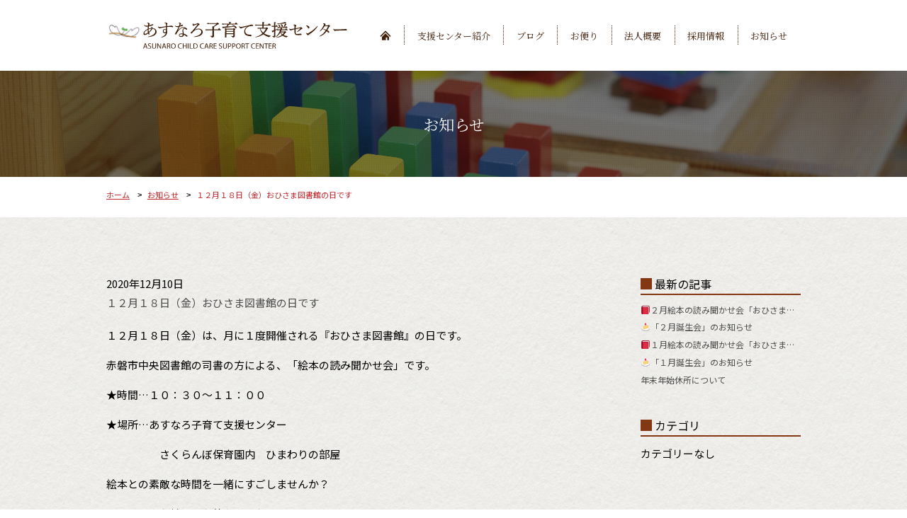

--- FILE ---
content_type: text/html; charset=UTF-8
request_url: https://asunarokosodate.okayamakodomokyoukai.jp/news/11%E4%B8%9420%E6%97%A5%EF%BC%88%E9%87%91%EF%BC%89%E3%81%8A%E3%81%B2%E3%81%95%E3%81%BE%E5%9B%B3%E6%9B%B8%E9%A4%A8%E3%81%AE%E6%97%A5%E3%81%A7%E3%81%99
body_size: 20497
content:
<!DOCTYPE html>
<html lang="ja">
<head>
  <meta charset="UTF-8">
  <title>１２月１８日（金）おひさま図書館の日です | あすなろ子育て支援センター｜社会福祉法人 岡山こども協会</title>
  <meta name="viewport" content="width=device-width,initial-scale=1.0,minimum-scale=1.0,maximum-scale=1.0,user-scalable=no">
  <meta name="format-detection" content="telephone=no">
  
<!-- All In One SEO Pack 3.6.2[67,132] -->
<script type="application/ld+json" class="aioseop-schema">{}</script>
<link rel="canonical" href="https://asunarokosodate.okayamakodomokyoukai.jp/news/11且20日（金）おひさま図書館の日です" />
<!-- All In One SEO Pack -->
<link rel='dns-prefetch' href='//ajax.googleapis.com' />
<link rel='dns-prefetch' href='//www.google.com' />
<link rel='dns-prefetch' href='//s.w.org' />
		<script type="text/javascript">
			window._wpemojiSettings = {"baseUrl":"https:\/\/s.w.org\/images\/core\/emoji\/12.0.0-1\/72x72\/","ext":".png","svgUrl":"https:\/\/s.w.org\/images\/core\/emoji\/12.0.0-1\/svg\/","svgExt":".svg","source":{"concatemoji":"https:\/\/asunarokosodate.okayamakodomokyoukai.jp\/wp\/wp-includes\/js\/wp-emoji-release.min.js?ver=1ca0cc8d00e9d88ea97f2c413cdb6c3b"}};
			!function(e,a,t){var n,r,o,i=a.createElement("canvas"),p=i.getContext&&i.getContext("2d");function s(e,t){var a=String.fromCharCode;p.clearRect(0,0,i.width,i.height),p.fillText(a.apply(this,e),0,0);e=i.toDataURL();return p.clearRect(0,0,i.width,i.height),p.fillText(a.apply(this,t),0,0),e===i.toDataURL()}function c(e){var t=a.createElement("script");t.src=e,t.defer=t.type="text/javascript",a.getElementsByTagName("head")[0].appendChild(t)}for(o=Array("flag","emoji"),t.supports={everything:!0,everythingExceptFlag:!0},r=0;r<o.length;r++)t.supports[o[r]]=function(e){if(!p||!p.fillText)return!1;switch(p.textBaseline="top",p.font="600 32px Arial",e){case"flag":return s([127987,65039,8205,9895,65039],[127987,65039,8203,9895,65039])?!1:!s([55356,56826,55356,56819],[55356,56826,8203,55356,56819])&&!s([55356,57332,56128,56423,56128,56418,56128,56421,56128,56430,56128,56423,56128,56447],[55356,57332,8203,56128,56423,8203,56128,56418,8203,56128,56421,8203,56128,56430,8203,56128,56423,8203,56128,56447]);case"emoji":return!s([55357,56424,55356,57342,8205,55358,56605,8205,55357,56424,55356,57340],[55357,56424,55356,57342,8203,55358,56605,8203,55357,56424,55356,57340])}return!1}(o[r]),t.supports.everything=t.supports.everything&&t.supports[o[r]],"flag"!==o[r]&&(t.supports.everythingExceptFlag=t.supports.everythingExceptFlag&&t.supports[o[r]]);t.supports.everythingExceptFlag=t.supports.everythingExceptFlag&&!t.supports.flag,t.DOMReady=!1,t.readyCallback=function(){t.DOMReady=!0},t.supports.everything||(n=function(){t.readyCallback()},a.addEventListener?(a.addEventListener("DOMContentLoaded",n,!1),e.addEventListener("load",n,!1)):(e.attachEvent("onload",n),a.attachEvent("onreadystatechange",function(){"complete"===a.readyState&&t.readyCallback()})),(n=t.source||{}).concatemoji?c(n.concatemoji):n.wpemoji&&n.twemoji&&(c(n.twemoji),c(n.wpemoji)))}(window,document,window._wpemojiSettings);
		</script>
		<style type="text/css">
img.wp-smiley,
img.emoji {
	display: inline !important;
	border: none !important;
	box-shadow: none !important;
	height: 1em !important;
	width: 1em !important;
	margin: 0 .07em !important;
	vertical-align: -0.1em !important;
	background: none !important;
	padding: 0 !important;
}
</style>
	<link rel='stylesheet' id='ai1ec_style-css'  href='//asunarokosodate.okayamakodomokyoukai.jp/wp/wp-content/plugins/all-in-one-event-calendar/cache/e7886928_ai1ec_parsed_css.css?ver=2.6.2' type='text/css' media='all' />
<link rel='stylesheet' id='wp-block-library-css'  href='https://asunarokosodate.okayamakodomokyoukai.jp/wp/wp-includes/css/dist/block-library/style.min.css?ver=1ca0cc8d00e9d88ea97f2c413cdb6c3b' type='text/css' media='all' />
<link rel='stylesheet' id='contact-form-7-css'  href='https://asunarokosodate.okayamakodomokyoukai.jp/wp/wp-content/plugins/contact-form-7/includes/css/styles.css?ver=5.1.7' type='text/css' media='all' />
<link rel='stylesheet' id='wp-pagenavi-css'  href='https://asunarokosodate.okayamakodomokyoukai.jp/wp/wp-content/plugins/wp-pagenavi/pagenavi-css.css?ver=2.70' type='text/css' media='all' />
<link rel='stylesheet' id='style-css'  href='https://asunarokosodate.okayamakodomokyoukai.jp/wp/wp-content/themes/asunarokosodate/assets/css_common/layouts.css?ver=1ca0cc8d00e9d88ea97f2c413cdb6c3b' type='text/css' media='all' />
<link rel='stylesheet' id='layouts-css'  href='https://asunarokosodate.okayamakodomokyoukai.jp/wp/wp-content/themes/asunarokosodate/assets/css/layouts.css?ver=1ca0cc8d00e9d88ea97f2c413cdb6c3b' type='text/css' media='all' />
<script type='text/javascript' src='//ajax.googleapis.com/ajax/libs/jquery/2.2.4/jquery.min.js?ver=1ca0cc8d00e9d88ea97f2c413cdb6c3b'></script>
<link rel='https://api.w.org/' href='https://asunarokosodate.okayamakodomokyoukai.jp/wp-json/' />
<link rel="EditURI" type="application/rsd+xml" title="RSD" href="https://asunarokosodate.okayamakodomokyoukai.jp/wp/xmlrpc.php?rsd" />
<link rel="wlwmanifest" type="application/wlwmanifest+xml" href="https://asunarokosodate.okayamakodomokyoukai.jp/wp/wp-includes/wlwmanifest.xml" /> 
<link rel='prev' title='「みんなのてくてく通信Vol.13　2020年冬号」について' href='https://asunarokosodate.okayamakodomokyoukai.jp/news/%e3%80%8c%e3%81%bf%e3%82%93%e3%81%aa%e3%81%ae%e3%81%a6%e3%81%8f%e3%81%a6%e3%81%8f%e9%80%9a%e4%bf%a1vol-13%e3%80%802020%e5%b9%b4%e5%86%ac%e5%8f%b7%e3%80%8d%e3%81%ab%e3%81%a4%e3%81%84%e3%81%a6' />
<link rel='next' title='1２月２３日（水）「12月生まれ誕生会」をします' href='https://asunarokosodate.okayamakodomokyoukai.jp/news/1%ef%bc%92%e6%9c%88%ef%bc%92%ef%bc%93%e6%97%a5%ef%bc%88%e6%b0%b4%ef%bc%89%e3%80%8c12%e6%9c%88%e7%94%9f%e3%81%be%e3%82%8c%e8%aa%95%e7%94%9f%e4%bc%9a%e3%80%8d%e3%82%92%e3%81%97%e3%81%be%e3%81%99' />

<link rel='shortlink' href='https://asunarokosodate.okayamakodomokyoukai.jp/?p=8106' />
<link rel="alternate" type="application/json+oembed" href="https://asunarokosodate.okayamakodomokyoukai.jp/wp-json/oembed/1.0/embed?url=https%3A%2F%2Fasunarokosodate.okayamakodomokyoukai.jp%2Fnews%2F11%25e4%25b8%259420%25e6%2597%25a5%25ef%25bc%2588%25e9%2587%2591%25ef%25bc%2589%25e3%2581%258a%25e3%2581%25b2%25e3%2581%2595%25e3%2581%25be%25e5%259b%25b3%25e6%259b%25b8%25e9%25a4%25a8%25e3%2581%25ae%25e6%2597%25a5%25e3%2581%25a7%25e3%2581%2599" />
<link rel="alternate" type="text/xml+oembed" href="https://asunarokosodate.okayamakodomokyoukai.jp/wp-json/oembed/1.0/embed?url=https%3A%2F%2Fasunarokosodate.okayamakodomokyoukai.jp%2Fnews%2F11%25e4%25b8%259420%25e6%2597%25a5%25ef%25bc%2588%25e9%2587%2591%25ef%25bc%2589%25e3%2581%258a%25e3%2581%25b2%25e3%2581%2595%25e3%2581%25be%25e5%259b%25b3%25e6%259b%25b8%25e9%25a4%25a8%25e3%2581%25ae%25e6%2597%25a5%25e3%2581%25a7%25e3%2581%2599&#038;format=xml" />
</head>
<body id="pageTop">
  <div id="wrapper">

    <header>
      <div class="header-wrap">
        <div class="header-init">
          <div class="siteinfo">
            <div class="siteinfo-wrap">
              <h1><a href="https://asunarokosodate.okayamakodomokyoukai.jp/">
                <div class="logo"><img src="https://asunarokosodate.okayamakodomokyoukai.jp/wp/wp-content/themes/asunarokosodate/assets/img/common/head_logo.jpg" alt=""></div>
                <div class="sitetitle"><picture>
              <source media="(min-width:835px)"
                     srcset="https://asunarokosodate.okayamakodomokyoukai.jp/wp/wp-content/themes/asunarokosodate/assets/img/common/head_sitetitle.svg">
              <img src="https://asunarokosodate.okayamakodomokyoukai.jp/wp/wp-content/themes/asunarokosodate/assets/img/common/head_sitetitle_sp.svg" alt="">
            </picture></div>
              </a></h1>
            </div>
            <ul class="btnlist">
              <li class="tel "><a href="tel:0869555665"><img src="https://asunarokosodate.okayamakodomokyoukai.jp/wp/wp-content/themes/asunarokosodate/assets/img/icon/head_tel.svg" alt=""></a></li>
              <li class="mail"><a href="https://asunarokosodate.okayamakodomokyoukai.jp/contact"><img src="https://asunarokosodate.okayamakodomokyoukai.jp/wp/wp-content/themes/asunarokosodate/assets/img/icon/head_mail.svg" alt=""></a></li>
              <li class="nav "><button data-js-header="nav-btn"><div><p></p></div></button></li>
            </ul>
          </div>
          <nav data-js-header="nav-list">
            <ul>
              <li class="home"><a href="https://asunarokosodate.okayamakodomokyoukai.jp/"><p class="pc"><img src="https://asunarokosodate.okayamakodomokyoukai.jp/wp/wp-content/themes/asunarokosodate/assets/img/icon/head_home.svg" alt="ホーム"></p><p class="sp">ホーム</p></a></li>
              <li class="text"><a href="https://asunarokosodate.okayamakodomokyoukai.jp/intro">支援センター紹介</a></li>
              <li class="text"><a href="https://asunarokosodate.okayamakodomokyoukai.jp/blog">ブログ</a></li>
              <li class="text"><a href="https://asunarokosodate.okayamakodomokyoukai.jp/tayori">お便り</a></li>
              <li class="text"><a href="http://okayamakodomokyoukai.jp/overview" target="_blank">法人概要</a></li>
              <li class="text"><a href="http://recruit.okayamakodomokyoukai.jp/" target="_blank">採用情報</a></li>
              <li class="text"><a href="https://asunarokosodate.okayamakodomokyoukai.jp/news">お知らせ</a></li>
            </ul>
          </nav>
        </div>
      </div>
    </header>

  <main id="blog" class="blog">
    <h2 class="lowerpage-header"><div>お知らせ</div></h2>
    <div class="pankz">
        <ul><li><a href="https://asunarokosodate.okayamakodomokyoukai.jp/">ホーム</a></li><li><a href="https://asunarokosodate.okayamakodomokyoukai.jp/news" itemprop="url" >お知らせ</a></li><li><p>１２月１８日（金）おひさま図書館の日です</p></li></ul>    </div>
    <div class="contents">

      <div id="blog-layout" class="contents-body">
        <div class="contents-wrap">

          <!-- primary -->
          <div id="primary" class="single">
                  <article>
              <section>
                <div class="date">2020年12月10日</div>
                <h3>１２月１８日（金）おひさま図書館の日です</h3>
                <div class="cate">
                  <ul class="post-categories">
                                      </ul>
                </div>
                <div class="post">
                  <!-- 投稿本文 -->
                
<p>１２月１８日（金）は、月に１度開催される『おひさま図書館』の日です。</p>



<p>赤磐市中央図書館の司書の方による、「絵本の読み聞かせ会」です。</p>



<p>★時間…１０：３０～１１：００</p>



<p>★場所…あすなろ子育て支援センター　</p>



<p>　　　　　さくらんぼ保育園内　ひまわりの部屋</p>



<p></p>



<p>絵本との素敵な時間を一緒にすごしませんか？</p>



<p></p>



<p></p>



<p></p>



<p>みなさんのお越しをお待ちしております。</p>



<p></p>
                  <!-- / 投稿本文 -->
                </div>
              </section>
              <div class="btn-init">
                <a href="https://asunarokosodate.okayamakodomokyoukai.jp/news" class="css-btn" data-css-color="brn" data-css-arrow="reverse"><div>一覧へ戻る</div></a>
              </div>
            </article>
      
          </div>

          <!-- secondary -->

          <div id="secondary">
  <aside>
    <h4>最新の記事</h4>
    <ul>
    <li><a href="https://asunarokosodate.okayamakodomokyoukai.jp/news/%f0%9f%93%95%ef%bc%92%e6%9c%88%e7%b5%b5%e6%9c%ac%e3%81%ae%e8%aa%ad%e3%81%bf%e8%81%9e%e3%81%8b%e3%81%9b%e4%bc%9a%e3%80%8c%e3%81%8a%e3%81%b2%e3%81%95%e3%81%be%e5%9b%b3%e6%9b%b8%e9%a4%a8%e3%80%8d">📕２月絵本の読み聞かせ会「おひさま図書館」のお知らせ</a></li>
    <li><a href="https://asunarokosodate.okayamakodomokyoukai.jp/news/%f0%9f%8d%b0%e3%80%8c%ef%bc%92%e6%9c%88%e8%aa%95%e7%94%9f%e4%bc%9a%e3%80%8d%e3%81%ae%e3%81%8a%e7%9f%a5%e3%82%89%e3%81%9b">🍰「２月誕生会」のお知らせ</a></li>
    <li><a href="https://asunarokosodate.okayamakodomokyoukai.jp/news/%f0%9f%93%95%ef%bc%91%e6%9c%88%e7%b5%b5%e6%9c%ac%e3%81%ae%e8%aa%ad%e3%81%bf%e8%81%9e%e3%81%8b%e3%81%9b%e4%bc%9a%e3%80%8c%e3%81%8a%e3%81%b2%e3%81%95%e3%81%be%e5%9b%b3%e6%9b%b8%e9%a4%a8%e3%80%8d">📕１月絵本の読み聞かせ会「おひさま図書館」のお知らせ</a></li>
    <li><a href="https://asunarokosodate.okayamakodomokyoukai.jp/news/%f0%9f%8d%b0%e3%80%8c%ef%bc%91%e6%9c%88%e8%aa%95%e7%94%9f%e4%bc%9a%e3%80%8d%e3%81%ae%e3%81%8a%e7%9f%a5%e3%82%89%e3%81%9b">🍰「１月誕生会」のお知らせ</a></li>
    <li><a href="https://asunarokosodate.okayamakodomokyoukai.jp/news/%e5%b9%b4%e6%9c%ab%e5%b9%b4%e5%a7%8b%e4%bc%91%e6%89%80%e3%81%ab%e3%81%a4%e3%81%84%e3%81%a6-2">年末年始休所について</a></li>
      </ul>
  </aside>
  <aside>
    <h4>カテゴリ</h4>
    <ul>
    <li class="cat-item-none">カテゴリーなし</li>    </ul>
  </aside>
</div>        </div>
      </div>

    </div>
  </main>
    <footer>
      <div class="footer-wrap upper">
        <div class="footer-init">
          <nav>
            <ul>
              <li class="home"><a href="https://asunarokosodate.okayamakodomokyoukai.jp/"><img src="https://asunarokosodate.okayamakodomokyoukai.jp/wp/wp-content/themes/asunarokosodate/assets/img/icon/foot_home.svg" alt="ホーム"></a></li>
              <li class="text"><a href="https://asunarokosodate.okayamakodomokyoukai.jp/intro">支援センター紹介</a></li>
              <li class="text"><a href="https://asunarokosodate.okayamakodomokyoukai.jp/blog">ブログ</a></li>
              <li class="text"><a href="https://asunarokosodate.okayamakodomokyoukai.jp/tayori">お便り</a></li>
              <li class="text"><a href="http://okayamakodomokyoukai.jp/overview" target="_blank">法人概要</a></li>
              <li class="text"><a href="http://recruit.okayamakodomokyoukai.jp/" target="_blank">採用情報</a></li>
              <li class="text"><a href="https://asunarokosodate.okayamakodomokyoukai.jp/news">お知らせ</a></li>
            </ul>
          </nav>
          <div class="copyright">
            <img src="https://asunarokosodate.okayamakodomokyoukai.jp/wp/wp-content/themes/asunarokosodate/assets/img/common/foot_copyright.svg" alt="">
          </div>
          <ul class="btnlist">
            <li class="tel "><a href="tel:0869555665"><img src="https://asunarokosodate.okayamakodomokyoukai.jp/wp/wp-content/themes/asunarokosodate/assets/img/icon/foot_tel.svg" alt="TEL"></a></li>
            <li class="mail"><a href="https://asunarokosodate.okayamakodomokyoukai.jp/contact"><img src="https://asunarokosodate.okayamakodomokyoukai.jp/wp/wp-content/themes/asunarokosodate/assets/img/icon/foot_mail.svg" alt="お問い合わせ"></a></li>
            <li class="ptop"><a href="#pageTop"><img src="https://asunarokosodate.okayamakodomokyoukai.jp/wp/wp-content/themes/asunarokosodate/assets/img/icon/foot_pagetop.svg" alt="ページトップ"></a></li>
          </ul>
          </ul>
        </div>
      </div>
      <div class="footer-wrap lower">
        <div class="footer-init">
          <h1><a href="https://asunarokosodate.okayamakodomokyoukai.jp/">
            <div class="logo"><img src="https://asunarokosodate.okayamakodomokyoukai.jp/wp/wp-content/themes/asunarokosodate/assets/img/common/head_logo.jpg" alt=""></div>
            <div class="sitetitle"><img src="https://asunarokosodate.okayamakodomokyoukai.jp/wp/wp-content/themes/asunarokosodate/assets/img/common/head_sitetitle.svg" alt=""></div>
          </a></h1>
          <div class="address">
            岡山県赤磐市桜が丘西3-14-19
          </div>
        </div>
      </div>
    </footer>
  </div>
<script async src="https://www.googletagmanager.com/gtag/js?id=UA-XXXXXXXX-XX"></script>
<script>
  window.dataLayer = window.dataLayer || [];
  function gtag(){dataLayer.push(arguments);}
  gtag('js', new Date());

  gtag('config', 'UA-XXXXXXXX-XX');
</script>
<script type='text/javascript'>
/* <![CDATA[ */
var wpcf7 = {"apiSettings":{"root":"https:\/\/asunarokosodate.okayamakodomokyoukai.jp\/wp-json\/contact-form-7\/v1","namespace":"contact-form-7\/v1"}};
/* ]]> */
</script>
<script type='text/javascript' src='https://asunarokosodate.okayamakodomokyoukai.jp/wp/wp-content/plugins/contact-form-7/includes/js/scripts.js?ver=5.1.7'></script>
<script type='text/javascript'>
var renderInvisibleReCaptcha = function() {

    for (var i = 0; i < document.forms.length; ++i) {
        var form = document.forms[i];
        var holder = form.querySelector('.inv-recaptcha-holder');

        if (null === holder) continue;
		holder.innerHTML = '';

         (function(frm){
			var cf7SubmitElm = frm.querySelector('.wpcf7-submit');
            var holderId = grecaptcha.render(holder,{
                'sitekey': '6LeQAygqAAAAABNJ0ZFdYjUjSVDR2N8u8YKF3PTu', 'size': 'invisible', 'badge' : 'inline',
                'callback' : function (recaptchaToken) {
					if((null !== cf7SubmitElm) && (typeof jQuery != 'undefined')){jQuery(frm).submit();grecaptcha.reset(holderId);return;}
					 HTMLFormElement.prototype.submit.call(frm);
                },
                'expired-callback' : function(){grecaptcha.reset(holderId);}
            });

			if(null !== cf7SubmitElm && (typeof jQuery != 'undefined') ){
				jQuery(cf7SubmitElm).off('click').on('click', function(clickEvt){
					clickEvt.preventDefault();
					grecaptcha.execute(holderId);
				});
			}
			else
			{
				frm.onsubmit = function (evt){evt.preventDefault();grecaptcha.execute(holderId);};
			}


        })(form);
    }
};
</script>
<script type='text/javascript' async defer src='https://www.google.com/recaptcha/api.js?onload=renderInvisibleReCaptcha&#038;render=explicit'></script>
<script type='text/javascript' src='https://asunarokosodate.okayamakodomokyoukai.jp/wp/wp-content/themes/asunarokosodate/assets/js_common/picturefill.min.js?ver=1ca0cc8d00e9d88ea97f2c413cdb6c3b'></script>
<script type='text/javascript' src='https://asunarokosodate.okayamakodomokyoukai.jp/wp/wp-content/themes/asunarokosodate/assets/js_common/scroll-hint.min.js?ver=1ca0cc8d00e9d88ea97f2c413cdb6c3b'></script>
<script type='text/javascript' src='https://asunarokosodate.okayamakodomokyoukai.jp/wp/wp-content/themes/asunarokosodate/assets/js_common/common.js?ver=1ca0cc8d00e9d88ea97f2c413cdb6c3b'></script>
<script type='text/javascript' src='https://asunarokosodate.okayamakodomokyoukai.jp/wp/wp-content/themes/asunarokosodate/assets/js_common/header.js?ver=1ca0cc8d00e9d88ea97f2c413cdb6c3b'></script>
<script type='text/javascript' src='https://asunarokosodate.okayamakodomokyoukai.jp/wp/wp-content/themes/asunarokosodate/assets/js_common/footer.js?ver=1ca0cc8d00e9d88ea97f2c413cdb6c3b'></script>
<script type='text/javascript' src='https://asunarokosodate.okayamakodomokyoukai.jp/wp/wp-content/themes/asunarokosodate/assets/js_common/smoothScrolling.js?ver=1ca0cc8d00e9d88ea97f2c413cdb6c3b'></script>
<script type='text/javascript' src='https://asunarokosodate.okayamakodomokyoukai.jp/wp/wp-content/themes/asunarokosodate/assets/js_common/slick.min.js?ver=1ca0cc8d00e9d88ea97f2c413cdb6c3b'></script>
<script type='text/javascript' src='https://asunarokosodate.okayamakodomokyoukai.jp/wp/wp-content/themes/asunarokosodate/assets/js_common/jquery.simpleTicker.js?ver=1ca0cc8d00e9d88ea97f2c413cdb6c3b'></script>
<script type='text/javascript' src='https://asunarokosodate.okayamakodomokyoukai.jp/wp/wp-content/themes/asunarokosodate/assets/js/slick.option.js?ver=1ca0cc8d00e9d88ea97f2c413cdb6c3b'></script>
<script type='text/javascript' src='https://asunarokosodate.okayamakodomokyoukai.jp/wp/wp-content/themes/asunarokosodate/assets/js/jquery.simpleTicker.option.js?ver=1ca0cc8d00e9d88ea97f2c413cdb6c3b'></script>
<script type='text/javascript' src='https://asunarokosodate.okayamakodomokyoukai.jp/wp/wp-content/themes/asunarokosodate/assets/js/scroll-hint.option.js?ver=1ca0cc8d00e9d88ea97f2c413cdb6c3b'></script>
<script type='text/javascript' src='https://asunarokosodate.okayamakodomokyoukai.jp/wp/wp-includes/js/wp-embed.min.js?ver=1ca0cc8d00e9d88ea97f2c413cdb6c3b'></script>
</body>
</html>

--- FILE ---
content_type: text/css
request_url: https://asunarokosodate.okayamakodomokyoukai.jp/wp/wp-content/themes/asunarokosodate/assets/css/layouts.css?ver=1ca0cc8d00e9d88ea97f2c413cdb6c3b
body_size: 85096
content:
@charset "UTF-8";@import url(https://fonts.googleapis.com/css?family=Libre+Baskerville|Noto+Sans+JP:400,700|Noto+Serif+JP:400,700&display=swap&subset=japanese);@media screen and (max-width:834px){.pc{display:none!important}}@media screen and (min-width:835px){.sp{display:none!important}}body,button,input,select,textarea{font-family:"Noto Sans JP",sans-serif}@media screen and (min-width:835px){body{font-size:1.5em}}@media screen and (max-width:834px){body{font-size:1.17em}}.fw-bold{font-weight:700}.fc-emphasis{color:#c1272d}.fc-red{color:red}@media screen and (min-width:835px){body,html{min-width:1023px}}body{visibility:hidden;opacity:0}body.is-show{visibility:visible;opacity:1;-webkit-transition:opacity .2s 0s ease;-o-transition:opacity .2s 0s ease;transition:opacity .2s 0s ease}@media screen and (min-width:835px){a:hover{opacity:.5;-webkit-transition:opacity .2s;-o-transition:opacity .2s;transition:opacity .2s}}main{overflow:hidden}@media screen and (min-width:835px){#wrapper{height:auto!important}}.contents{margin:0 auto;width:100%}.contents-wrap{margin-right:auto;margin-left:auto;-webkit-box-sizing:border-box;box-sizing:border-box;width:100%;max-width:1060px}@media screen and (min-width:835px){.contents-wrap{padding-left:40px}}@media screen and (max-width:834px){.contents-wrap{padding-left:3.1vw}}@media screen and (min-width:835px){.contents-wrap{padding-right:40px}}@media screen and (max-width:834px){.contents-wrap{padding-right:3.1vw}}.pankz{margin-right:auto;margin-left:auto;width:100%;-webkit-box-sizing:border-box;box-sizing:border-box;max-width:1060px}@media screen and (min-width:835px){.pankz{padding-left:40px}}@media screen and (max-width:834px){.pankz{padding-left:3.1vw}}@media screen and (min-width:835px){.pankz{padding-right:40px}}@media screen and (max-width:834px){.pankz{padding-right:3.1vw}}@media screen and (min-width:835px){.pankz{margin-top:20px}}@media screen and (max-width:834px){.pankz{margin-top:11.7px}}@media screen and (min-width:835px){.pankz{font-size:1.1rem}}@media screen and (max-width:834px){.pankz{font-size:.9rem}}.pankz ul{display:-webkit-box;display:-ms-flexbox;display:flex;-ms-flex-wrap:wrap;flex-wrap:wrap;-webkit-box-pack:start;-ms-flex-pack:start;justify-content:flex-start;-ms-flex-line-pack:center;align-content:center}.pankz ul li{margin-right:.25em;margin-bottom:.5em;display:-webkit-box;display:-ms-flexbox;display:flex;-webkit-box-pack:center;-ms-flex-pack:center;justify-content:center;-webkit-box-align:center;-ms-flex-align:center;align-items:center}.pankz ul li a,.pankz ul li p{line-height:1;color:#c1272d}.pankz ul li a{display:block;text-decoration:underline}.pankz ul li a:hover{text-decoration:none}.pankz ul li:first-child a img{display:block}.pankz ul li:nth-child(n+2){padding-left:.5em}.pankz ul li:nth-child(n+2)::before{margin-right:.5em;display:-webkit-box;display:-ms-flexbox;display:flex;-webkit-box-pack:center;-ms-flex-pack:center;justify-content:center;-webkit-box-align:center;-ms-flex-align:center;align-items:center;width:1em;height:1em;line-height:1;text-align:center;font-weight:700;font-family:sans-serif;content:">"}.lowerpage-title .h-wrap{text-align:center}.lowerpage-title .h-wrap .jp{color:#42210b;font-family:"Noto Serif JP",serif}@media screen and (min-width:835px){.lowerpage-title .h-wrap .jp{font-size:2rem}}@media screen and (max-width:834px){.lowerpage-title .h-wrap .jp{font-size:1.64rem}}.lowerpage-title .h-wrap .en{color:#9f8873}@media screen and (min-width:835px){.lowerpage-title .h-wrap .en{font-size:1rem}}@media screen and (max-width:834px){.lowerpage-title .h-wrap .en{font-size:.82rem}}.btn-init{text-align:center}.css-btn{padding:.5em 1.5em;display:-webkit-inline-box;display:-ms-inline-flexbox;display:inline-flex;-webkit-box-pack:center;-ms-flex-pack:center;justify-content:center;-webkit-box-align:center;-ms-flex-align:center;align-items:center;color:inherit;background-color:#aaa;font-family:"Noto Serif JP",serif}.css-btn div{padding-right:.5em;display:-webkit-box;display:-ms-flexbox;display:flex;-webkit-box-align:center;-ms-flex-align:center;align-items:center}.css-btn::after{display:block;width:4px;height:6px;background:url(../img/icon/arrow_single_wht.svg) 50% 50%/contain no-repeat;content:""}.css-btn[data-css-color=brn]{color:#fff;background-color:#813813}.css-btn[data-css-slant=brn]{background:url(../img/common/css_btn_slant_brn.png) 100% 100%/auto 100% no-repeat,#813813}.css-btn[data-css-arrow=reverse] div{padding-left:.5em;padding-right:0}.css-btn[data-css-arrow=reverse]::before{display:block;width:4px;height:6px;-webkit-transform:scale(-1,1);-ms-transform:scale(-1,1);transform:scale(-1,1);background:url(../img/icon/arrow_single_wht.svg) 50% 50%/contain no-repeat;content:""}.css-btn[data-css-arrow=reverse]::after{display:none}.grain-btn{padding:1em;display:-webkit-inline-box;display:-ms-inline-flexbox;display:inline-flex;-webkit-box-pack:center;-ms-flex-pack:center;justify-content:center;-webkit-box-align:center;-ms-flex-align:center;align-items:center;border-radius:5px;background:url(../img/common/texture_grain.jpg) 50% 50%/396px auto repeat;color:#fff}.grain-btn::after{margin-left:.5em;display:block;width:4px;height:6px;background:url(../img/icon/arrow_single_wht.svg) 50% 50%/contain no-repeat;content:""}.lightbox{position:fixed!important;left:50%!important;top:50%!important;-webkit-transform:translate(-50%,-50%)!important;-ms-transform:translate(-50%,-50%)!important;transform:translate(-50%,-50%)!important;z-index:10003}.lightboxOverlay{z-index:10002}.lb-data .lb-caption{line-height:1.6;margin-top:.25em;display:block!important}.lb-data .lb-number{display:none!important}.extend-texture-watercolor,main#home #about h2,main#home #introduction,main#home #letter h2{background:url(../img/common/texture_watercolor_blu.jpg) 50% 50%/284px auto repeat}.extend-texture-paper,main#blog .contents-body,main#contact .contents-body,main#guidance #admission,main#guidance #guidance,main#home #guidance,main#home #information,main#home #letter,main#intro #overview,main#tayori .contents-body{background:url(../img/common/texture_paper.jpg) 50% 50%/240px auto repeat}header{position:fixed;top:0;left:0;z-index:10001;width:100%;height:auto;font-family:"Noto Serif JP",serif}@media screen and (min-width:835px){header{min-width:1023px;height:auto}}header .header-wrap{background-color:#fff}header .header-init{margin-right:auto;margin-left:auto;display:-webkit-box;display:-ms-flexbox;display:flex;-webkit-box-align:center;-ms-flex-align:center;align-items:center;max-width:1060px}@media screen and (min-width:835px){header .header-init{padding-left:40px}}@media screen and (max-width:834px){header .header-init{padding-left:3.1vw}}@media screen and (min-width:835px){header .header-init{padding-right:40px}}@media screen and (max-width:834px){header .header-init{padding-right:3.1vw}}@media screen and (min-width:835px){header .header-init{height:100px}}@media screen and (max-width:834px){header .header-init{height:76.2px}}header .siteinfo .siteinfo-wrap{display:-webkit-box;display:-ms-flexbox;display:flex;-webkit-box-align:center;-ms-flex-align:center;align-items:center;-ms-flex-wrap:wrap;flex-wrap:wrap}@media screen and (min-width:835px){header .siteinfo{padding-right:20px}}@media screen and (max-width:834px){header .siteinfo{display:-webkit-box;display:-ms-flexbox;display:flex;-webkit-box-align:center;-ms-flex-align:center;align-items:center;-webkit-box-pack:justify;-ms-flex-pack:justify;justify-content:space-between;width:100%}}header h1{width:100%}header h1 a{display:-webkit-box;display:-ms-flexbox;display:flex;-webkit-box-align:center;-ms-flex-align:center;align-items:center;width:100%}header h1 a .logo{display:block}header h1 a .logo img{width:100%}header h1 a .sitetitle{display:block}header h1 a .sitetitle img{width:100%}@media screen and (min-width:835px){header h1 a .logo{width:52px}}@media screen and (max-width:834px){header h1 a .logo{width:41px}}header nav{margin-left:auto;margin-right:auto;width:100%}@media screen and (min-width:835px){header nav{font-size:1.3rem}}@media screen and (max-width:834px){header nav{font-size:1.52rem}}header nav ul{width:100%;padding-left:0}header nav ul li{text-align:center}header nav ul li.home a{display:inline-block}header nav ul li.text a{display:inline-block;text-align:center;color:#42210b}@media screen and (min-width:835px){header nav{padding-top:0!important;position:static;-webkit-transform:none;-ms-transform:none;transform:none;height:auto;overflow:visible;-webkit-transition:none;-o-transition:none;transition:none}header nav ul{display:-webkit-box;display:-ms-flexbox;display:flex;-ms-flex-wrap:nowrap;flex-wrap:nowrap;-webkit-box-align:stretch;-ms-flex-align:stretch;align-items:stretch;-ms-flex-pack:distribute;justify-content:space-around}header nav ul li{overflow:visible;border-bottom:none;position:relative;-webkit-box-flex:1;-ms-flex-positive:1;flex-grow:1;display:-webkit-box;display:-ms-flexbox;display:flex;-webkit-box-align:center;-ms-flex-align:center;align-items:center;-webkit-box-pack:center;-ms-flex-pack:center;justify-content:center;height:28px}header nav ul li:nth-child(n+2)::before{position:absolute;top:50%;left:0;display:block;width:1px;height:100%;-webkit-transform:translateY(-50%);-ms-transform:translateY(-50%);transform:translateY(-50%);content:"";background:-o-linear-gradient(top,#42210b 1px,transparent 1px);background:linear-gradient(to bottom,#42210b 1px,transparent 1px);background-size:1px 2px;background-position:100% 0;background-repeat:repeat-y}header nav ul li.home a{padding:4px 0}header nav ul li.home a p.pc img{display:block}header nav ul li a:hover{opacity:1}header nav ul li.is-active a,header nav ul li:hover a{position:relative}header nav ul li.is-active a::after,header nav ul li:hover a::after{position:absolute;bottom:0;left:50%;-webkit-transform:translate(-50%,100%);-ms-transform:translate(-50%,100%);transform:translate(-50%,100%);display:block;width:80%;height:2px;background-color:#ff9aff;content:""}}@media screen and (max-width:834px){header nav{position:absolute;top:0;z-index:-1;display:-webkit-box;display:-ms-flexbox;display:flex;-webkit-box-align:center;-ms-flex-align:center;align-items:center}header nav ul{margin-bottom:40px}header nav ul li.home a{padding:.5em 1em;color:#42210b}header nav ul li.text a{padding:.5em 1em}}@media screen and (min-width:835px){header .btnlist{display:none}}@media screen and (max-width:834px){header .btnlist{padding-left:3.1vw;display:-webkit-box;display:-ms-flexbox;display:flex;-webkit-box-align:center;-ms-flex-align:center;align-items:center;margin-left:-2.9px;margin-right:-2.9px}header .btnlist li{padding-left:2.9px;padding-right:2.9px}header .btnlist li.tel a{border-radius:39.8px;display:-webkit-box;display:-ms-flexbox;display:flex;-webkit-box-pack:center;-ms-flex-pack:center;justify-content:center;-webkit-box-align:center;-ms-flex-align:center;align-items:center;width:39.8px;min-width:39.8px;height:39.8px;background-color:#42210b}header .btnlist li.tel a img{display:block;width:18.8px}header .btnlist li.mail a{border-radius:39.8px;display:-webkit-box;display:-ms-flexbox;display:flex;-webkit-box-pack:center;-ms-flex-pack:center;justify-content:center;-webkit-box-align:center;-ms-flex-align:center;align-items:center;width:39.8px;min-width:39.8px;height:39.8px;background-color:#42210b}header .btnlist li.mail a img{display:block;width:21.1px}header .btnlist li.nav button{position:relative;display:block;background-color:#42210b;border-radius:39.8px;width:39.8px;min-width:39.8px;height:39.8px}header .btnlist li.nav button>div{padding-top:100%;padding-top:calc(100% - 1em);display:block;width:100%;position:relative;-webkit-box-sizing:border-box;box-sizing:border-box}header .btnlist li.nav button>div>p{position:absolute;top:50%;left:50%;display:block;width:50%;height:2px;-webkit-transform:translate(-50%,-50%);-ms-transform:translate(-50%,-50%);transform:translate(-50%,-50%);-webkit-transition:background .3s 0s ease;-o-transition:background .3s 0s ease;transition:background .3s 0s ease;background:#fff}header .btnlist li.nav button>div>p:after,header .btnlist li.nav button>div>p:before{content:"";display:block;width:100%;height:inherit;border-radius:3px;background:#fff;position:absolute;-webkit-transition:all .3s 0s ease!important;-o-transition:all .3s 0s ease!important;transition:all .3s 0s ease!important}}@media screen and (max-width:834px){header nav{right:0;background-color:transparent;-webkit-transform:translateX(100%);-ms-transform:translateX(100%);transform:translateX(100%);-webkit-transition:background-color .2s 0s ease;-o-transition:background-color .2s 0s ease;transition:background-color .2s 0s ease;height:100vh}header nav ul{margin-top:-20px;opacity:0;visibility:hidden;-webkit-transition:all .3s 0s ease;-o-transition:all .3s 0s ease;transition:all .3s 0s ease}header .btnlist button>div>p:before{-webkit-transform:rotate(0) translateY(6px);-ms-transform:rotate(0) translateY(6px);transform:rotate(0) translateY(6px)}header .btnlist button>div>p:after{-webkit-transform:rotate(0) translateY(-6px);-ms-transform:rotate(0) translateY(-6px);transform:rotate(0) translateY(-6px)}header.is-open nav{background-color:#fff;-webkit-transform:translateX(0);-ms-transform:translateX(0);transform:translateX(0)}header.is-open nav ul{margin-top:0;opacity:1;visibility:visible}header.is-open .btnlist li.nav button>div>p{background:0 0}header.is-open .btnlist li.nav button>div>p:before{-webkit-transform:rotate(45deg) translateY(0);-ms-transform:rotate(45deg) translateY(0);transform:rotate(45deg) translateY(0)}header.is-open .btnlist li.nav button>div>p:after{-webkit-transform:rotate(-45deg) translateY(0);-ms-transform:rotate(-45deg) translateY(0);transform:rotate(-45deg) translateY(0)}}footer{position:relative}@media screen and (min-width:835px){footer{min-width:1023px}}footer .footer-init{margin-right:auto;margin-left:auto;max-width:1060px}@media screen and (min-width:835px){footer .footer-init{padding-left:40px}}@media screen and (max-width:834px){footer .footer-init{padding-left:3.1vw}}@media screen and (min-width:835px){footer .footer-init{padding-right:40px}}@media screen and (max-width:834px){footer .footer-init{padding-right:3.1vw}}footer .footer-wrap.upper{background-position:50% 50%;background-repeat:no-repeat;background-size:cover}@media screen and (min-width:835px){footer .footer-wrap.upper{padding-top:20px;padding-bottom:20px;background-image:url(../img/common/foot_bg_pc.jpg)}}@media screen and (max-width:834px){footer .footer-wrap.upper{padding-top:23.4px;padding-bottom:23.4px;background-image:url(../img/common/foot_bg_sp.jpg)}}footer .footer-wrap.upper .footer-init{display:-webkit-box;display:-ms-flexbox;display:flex;-webkit-box-align:center;-ms-flex-align:center;align-items:center}@media screen and (min-width:835px){footer .footer-wrap.upper .footer-init{-webkit-box-pack:justify;-ms-flex-pack:justify;justify-content:space-between}}@media screen and (max-width:834px){footer .footer-wrap.upper .footer-init{-ms-flex-wrap:wrap;flex-wrap:wrap}}footer .footer-wrap.upper nav ul{display:-webkit-box;display:-ms-flexbox;display:flex;-webkit-box-align:center;-ms-flex-align:center;align-items:center}footer .footer-wrap.upper nav ul li{position:relative;display:-webkit-box;display:-ms-flexbox;display:flex;-webkit-box-align:center;-ms-flex-align:center;align-items:center;-webkit-box-pack:center;-ms-flex-pack:center;justify-content:center}footer .footer-wrap.upper nav ul li:nth-child(n+2)::before{position:absolute;top:50%;left:0;display:block;width:1px;height:100%;-webkit-transform:translateY(-50%);-ms-transform:translateY(-50%);transform:translateY(-50%);content:"";background:-o-linear-gradient(top,#fff 1px,transparent 1px);background:linear-gradient(to bottom,#fff 1px,transparent 1px);background-size:1px 2px;background-position:100% 0;background-repeat:repeat-y}footer .footer-wrap.upper nav ul li a{display:block;text-align:center;color:#fff;font-weight:700;line-height:1.4;font-family:TsukuARdGothic-Regular,"Noto Sans JP",sans-serif}@media screen and (min-width:835px){footer .footer-wrap.upper nav ul li a{font-size:1.2rem}}@media screen and (max-width:834px){footer .footer-wrap.upper nav ul li a{font-size:1.29rem}}footer .footer-wrap.upper nav ul li.home a img{display:block}@media screen and (min-width:835px){footer .footer-wrap.upper nav{-webkit-box-flex:1;-ms-flex-positive:1;flex-grow:1}footer .footer-wrap.upper nav ul{-webkit-box-pack:justify;-ms-flex-pack:justify;justify-content:space-between}footer .footer-wrap.upper nav ul li{-webkit-box-flex:1;-ms-flex-positive:1;flex-grow:1}footer .footer-wrap.upper nav ul li a{padding:.25em .5em}footer .footer-wrap.upper nav ul li.home img{width:15px;min-width:15px}}@media screen and (max-width:834px){footer .footer-wrap.upper nav{-webkit-box-ordinal-group:2;-ms-flex-order:1;order:1;width:100%}footer .footer-wrap.upper nav ul{margin-bottom:-1em;-ms-flex-wrap:wrap;flex-wrap:wrap;-webkit-box-pack:center;-ms-flex-pack:center;justify-content:center}footer .footer-wrap.upper nav ul li{margin-bottom:1em}footer .footer-wrap.upper nav ul li a{padding:0 1em}footer .footer-wrap.upper nav ul li.home img{width:16.4px;min-width:16.4px}}footer .footer-wrap.upper .copyright img{margin-right:auto;margin-left:auto;display:block}@media screen and (min-width:835px){footer .footer-wrap.upper .copyright{padding-left:12px}footer .footer-wrap.upper .copyright img{width:206px;min-width:206px}}@media screen and (max-width:834px){footer .footer-wrap.upper .copyright{-webkit-box-ordinal-group:4;-ms-flex-order:3;order:3;width:100%;margin-top:17.6px}footer .footer-wrap.upper .copyright img{width:182.8px;min-width:182.8px}}footer .footer-wrap.upper .btnlist{display:-webkit-box;display:-ms-flexbox;display:flex;-webkit-box-align:center;-ms-flex-align:center;align-items:center}footer .footer-wrap.upper .btnlist li.tel a{display:-webkit-box;display:-ms-flexbox;display:flex;-webkit-box-pack:center;-ms-flex-pack:center;justify-content:center;-webkit-box-align:center;-ms-flex-align:center;align-items:center;background-color:#fff}footer .footer-wrap.upper .btnlist li.tel a img{display:block}footer .footer-wrap.upper .btnlist li.mail a{display:-webkit-box;display:-ms-flexbox;display:flex;-webkit-box-pack:center;-ms-flex-pack:center;justify-content:center;-webkit-box-align:center;-ms-flex-align:center;align-items:center;background-color:#fff}footer .footer-wrap.upper .btnlist li.mail a img{display:block}footer .footer-wrap.upper .btnlist li.ptop a{display:-webkit-box;display:-ms-flexbox;display:flex;-webkit-box-pack:center;-ms-flex-pack:center;justify-content:center;-webkit-box-align:center;-ms-flex-align:center;align-items:center;background-color:#fff}footer .footer-wrap.upper .btnlist li.ptop a img{display:block}@media screen and (min-width:835px){footer .footer-wrap.upper .btnlist{padding-left:12px;margin-left:-6px;margin-right:-6px}footer .footer-wrap.upper .btnlist li{padding-left:6px;padding-right:6px}footer .footer-wrap.upper .btnlist li.tel a{border-radius:42px;width:42px;min-width:42px;height:42px}footer .footer-wrap.upper .btnlist li.tel a img{width:22px}footer .footer-wrap.upper .btnlist li.mail a{border-radius:42px;width:42px;min-width:42px;height:42px}footer .footer-wrap.upper .btnlist li.mail a img{width:22px}footer .footer-wrap.upper .btnlist li.ptop a{border-radius:42px;width:42px;min-width:42px;height:42px}footer .footer-wrap.upper .btnlist li.ptop a img{width:14px}}@media screen and (max-width:834px){footer .footer-wrap.upper .btnlist{-webkit-box-ordinal-group:3;-ms-flex-order:2;order:2;width:100%;-webkit-box-pack:center;-ms-flex-pack:center;justify-content:center;margin-top:17.6px;margin-left:-3.5px;margin-right:-3.5px}footer .footer-wrap.upper .btnlist li{padding-left:3.5px;padding-right:3.5px}footer .footer-wrap.upper .btnlist li.tel a{border-radius:65.6px;width:65.6px;min-width:65.6px;height:65.6px}footer .footer-wrap.upper .btnlist li.tel a img{width:32.8px}footer .footer-wrap.upper .btnlist li.mail a{border-radius:65.6px;width:65.6px;min-width:65.6px;height:65.6px}footer .footer-wrap.upper .btnlist li.mail a img{width:35.2px}footer .footer-wrap.upper .btnlist li.ptop a{border-radius:65.6px;width:65.6px;min-width:65.6px;height:65.6px}footer .footer-wrap.upper .btnlist li.ptop a img{width:17.6px}}@media screen and (min-width:835px){footer .footer-wrap.lower{padding-top:20px;padding-bottom:20px}}@media screen and (max-width:834px){footer .footer-wrap.lower{padding-top:17.6px;padding-bottom:17.6px}}footer .footer-wrap.lower .footer-init{display:-webkit-box;display:-ms-flexbox;display:flex;-webkit-box-align:center;-ms-flex-align:center;align-items:center}@media screen and (min-width:835px){footer .footer-wrap.lower .footer-init{-webkit-box-pack:start;-ms-flex-pack:start;justify-content:flex-start}}@media screen and (max-width:834px){footer .footer-wrap.lower .footer-init{-webkit-box-pack:center;-ms-flex-pack:center;justify-content:center;-ms-flex-wrap:wrap;flex-wrap:wrap}}footer .footer-wrap.lower h1{max-width:100%}footer .footer-wrap.lower h1 a{display:-webkit-box;display:-ms-flexbox;display:flex;-webkit-box-align:center;-ms-flex-align:center;align-items:center;width:100%}footer .footer-wrap.lower h1 a .logo{display:block}footer .footer-wrap.lower h1 a .logo img{width:100%}footer .footer-wrap.lower h1 a .sitetitle{display:block}footer .footer-wrap.lower h1 a .sitetitle img{width:100%}@media screen and (min-width:835px){footer .footer-wrap.lower h1 a .logo{width:52px}}@media screen and (max-width:834px){footer .footer-wrap.lower h1 a .logo{width:41px}}footer .footer-wrap.lower .address{font-family:"Noto Serif JP",serif}@media screen and (min-width:835px){footer .footer-wrap.lower .address{font-size:1.3rem}}@media screen and (max-width:834px){footer .footer-wrap.lower .address{font-size:1.17rem}}@media screen and (min-width:835px){footer .footer-wrap.lower .address{padding-left:1em}}@media screen and (max-width:834px){footer .footer-wrap.lower .address{padding:.5em 1em}}main#home #introduction h2,main#home #letter h2,main#home .extend-header-horizontal{display:-webkit-box;display:-ms-flexbox;display:flex;-webkit-box-pack:center;-ms-flex-pack:center;justify-content:center;-webkit-box-align:center;-ms-flex-align:center;align-items:center}main#home #introduction h2 .h-wrap .jp,main#home #letter h2 .h-wrap .jp,main#home .extend-header-horizontal .h-wrap .jp{color:#fff;text-shadow:0 0 4px rgba(0,0,0,.2)}main#home #introduction h2 .h-wrap .en,main#home #letter h2 .h-wrap .en,main#home .extend-header-horizontal .h-wrap .en{color:#fff;text-shadow:0 0 4px rgba(0,0,0,.2)}@media screen and (min-width:835px){main#home #introduction h2,main#home #letter h2,main#home .extend-header-horizontal{height:170px}}@media screen and (max-width:834px){main#home #introduction h2,main#home #letter h2,main#home .extend-header-horizontal{height:126.6px}}main#home #blog .contents-wrap h2,main#home #guidance .contents-wrap h2,main#home .extend-header-vertical{-webkit-writing-mode:vertical-rl;-ms-writing-mode:tb-rl;writing-mode:vertical-rl;white-space:nowrap}main#home #blog .contents-wrap h2 .h-wrap,main#home #guidance .contents-wrap h2 .h-wrap,main#home .extend-header-vertical .h-wrap{display:inline-block;text-align:left;width:100%;position:relative}main#home #blog .contents-wrap h2 .h-wrap::before,main#home #guidance .contents-wrap h2 .h-wrap::before,main#home .extend-header-vertical .h-wrap::before{position:absolute;top:0;display:block;width:1px;background-color:#000;content:""}main#home #blog .contents-wrap h2 .h-wrap .en,main#home #blog .contents-wrap h2 .h-wrap .jp,main#home #guidance .contents-wrap h2 .h-wrap .en,main#home #guidance .contents-wrap h2 .h-wrap .jp,main#home .extend-header-vertical .h-wrap .en,main#home .extend-header-vertical .h-wrap .jp{margin-left:10px;margin-right:10px;text-align:left;line-height:1}main#home #blog .contents-wrap h2 .h-wrap .en,main#home #guidance .contents-wrap h2 .h-wrap .en,main#home .extend-header-vertical .h-wrap .en{margin-top:.25em;color:#813813}@media screen and (min-width:835px){main#home #blog .contents-wrap h2 .h-wrap::before,main#home #guidance .contents-wrap h2 .h-wrap::before,main#home .extend-header-vertical .h-wrap::before{margin-top:-80px;height:calc(100% + 80px)}}@media screen and (max-width:834px){main#home #blog .contents-wrap h2 .h-wrap::before,main#home #guidance .contents-wrap h2 .h-wrap::before,main#home .extend-header-vertical .h-wrap::before{margin-top:-46.9px;height:calc(100% + 46.9px)}}main#home .contents{margin-top:0}@media screen and (min-width:835px){main#home .contents-wrap{padding-top:80px}}@media screen and (max-width:834px){main#home .contents-wrap{padding-top:46.9px}}@media screen and (min-width:835px){main#home .contents-wrap{padding-bottom:80px}}@media screen and (max-width:834px){main#home .contents-wrap{padding-bottom:46.9px}}main#home h2 .h-wrap .jp{text-align:center;font-weight:400;line-height:1.5;font-family:"Noto Serif JP",serif}@media screen and (min-width:835px){main#home h2 .h-wrap .jp{font-size:2.9rem}}@media screen and (max-width:834px){main#home h2 .h-wrap .jp{font-size:2.58rem}}main#home h2 .h-wrap .en{text-align:center;line-height:1.5;font-family:"Libre Baskerville",serif}@media screen and (min-width:835px){main#home h2 .h-wrap .en{font-size:1.4rem}}@media screen and (max-width:834px){main#home h2 .h-wrap .en{font-size:1.23rem}}main#home #hero .slide .slide-wrap img{display:block;width:100%}@media screen and (min-width:835px){main#home #hero .slide .slide-wrap img{width:1280px}}main#home #hero .slick-dotted.slick-slider{margin-bottom:0}main#home #hero .slick-dots{bottom:0;display:-webkit-box;display:-ms-flexbox;display:flex;-webkit-box-pack:center;-ms-flex-pack:center;justify-content:center;-webkit-box-align:center;-ms-flex-align:center;align-items:center}main#home #hero .slick-dots li{width:auto;height:auto}main#home #hero .slick-dots li button{border:none;padding:0;background-color:#fff}main#home #hero .slick-dots li button::before{display:none}main#home #hero .slick-dots li.slick-active button{background-color:#29abe2}@media screen and (min-width:835px){main#home #hero .slick-dots{margin-bottom:20px}main#home #hero .slick-dots li button{border-radius:6px;width:6px;height:6px}}@media screen and (max-width:834px){main#home #hero .slick-dots{margin-bottom:21.1px}main#home #hero .slick-dots li button{border-radius:7px;width:7px;height:7px}}@media screen and (min-width:835px){main#home #information .contents-wrap{padding-top:0}}@media screen and (max-width:834px){main#home #information .contents-wrap{padding-top:11.7px}}@media screen and (min-width:835px){main#home #information .contents-wrap{padding-bottom:0}}@media screen and (max-width:834px){main#home #information .contents-wrap{padding-bottom:14.6px}}@media screen and (min-width:835px){main#home #information .contents-wrap{display:-webkit-box;display:-ms-flexbox;display:flex;-webkit-box-align:center;-ms-flex-align:center;align-items:center}}main#home #information h3{text-align:center;font-family:"Noto Serif JP",serif}@media screen and (min-width:835px){main#home #information h3{font-size:1.8rem}}@media screen and (max-width:834px){main#home #information h3{font-size:1.46rem}}@media screen and (min-width:835px){main#home #information h3{padding-right:2em}}main#home #information #topics-ticker{overflow:hidden}main#home #information #topics-ticker ul{width:100%;position:relative}main#home #information #topics-ticker ul li{width:100%;display:none;overflow:hidden;white-space:nowrap;-o-text-overflow:ellipsis;text-overflow:ellipsis}main#home #information #topics-ticker a.topics-ticker-wrap{padding:1em 0;max-width:100%;display:block;color:#000}main#home #information #topics-ticker a.topics-ticker-wrap .text{overflow:hidden;-o-text-overflow:ellipsis;text-overflow:ellipsis;white-space:nowrap;text-decoration:underline}@media screen and (min-width:835px){main#home #information #topics-ticker{-webkit-box-flex:1;-ms-flex-positive:1;flex-grow:1;min-height:50px}main#home #information #topics-ticker a.topics-ticker-wrap{display:-webkit-box;display:-ms-flexbox;display:flex}main#home #information #topics-ticker a.topics-ticker-wrap .date{padding-right:1em}}main#home #philosophy{overflow:hidden;display:-webkit-box;display:-ms-flexbox;display:flex;-webkit-box-align:center;-ms-flex-align:center;align-items:center;background-position:50% 50%;background-repeat:no-repeat}@media screen and (min-width:835px){main#home #philosophy{background-size:auto 100%;background-image:url(../img/page/home/philosophy_bg_pc.jpg)}}@media screen and (max-width:834px){main#home #philosophy{background-size:cover;background-image:url(../img/page/home/philosophy_bg_sp.jpg)}}main#home #philosophy .contents-wrap{padding:1em;position:relative;display:inline-block;width:auto;text-align:center;font-family:"Noto Serif JP",serif}@media screen and (min-width:835px){main#home #philosophy .contents-wrap{font-size:2.7rem}}@media screen and (max-width:834px){main#home #philosophy .contents-wrap{font-size:1.88rem}}main#home #philosophy .contents-wrap::before{padding:1em;position:absolute;top:50%;left:50%;z-index:0;-webkit-transform:translate(-50%,-50%);-ms-transform:translate(-50%,-50%);transform:translate(-50%,-50%);-webkit-box-sizing:content-box;box-sizing:content-box;display:block;width:100%;height:100%;background-color:#fff;content:""}main#home #philosophy .contents-wrap .text-init{position:relative;z-index:1}main#home #philosophy .contents-wrap .text-init .large{color:#813813;line-height:1.6}main#home #philosophy .contents-wrap .text-init .large p{display:-webkit-box;display:-ms-flexbox;display:flex;-webkit-box-align:center;-ms-flex-align:center;align-items:center}main#home #philosophy .contents-wrap .text-init .large p span.line{margin-left:.25em;display:inline-block;width:2.75em;height:1px;background-color:#813813}main#home #philosophy .contents-wrap .text-init .medium{margin-top:1em;line-height:1.6;font-size:62.5%}@media screen and (min-width:835px){main#home #philosophy{height:500px}main#home #philosophy .contents-wrap::before{border-radius:calc(648px * .5);min-width:calc(648px - 2em);min-height:calc(648px - 2em)}}@media screen and (max-width:834px){main#home #philosophy{height:351.6px}main#home #philosophy .contents-wrap::before{border-radius:calc(344.2px * .5);min-width:calc(344.2px - 2em);min-height:calc(344.2px - 2em)}}@media screen and (min-width:835px){main#home #introduction{padding-bottom:40px}}@media screen and (max-width:834px){main#home #introduction{padding-bottom:23.4px}}@media screen and (min-width:835px){main#home #introduction .introduction-wrap{padding-left:40px}}@media screen and (max-width:834px){main#home #introduction .introduction-wrap{padding-left:3.1vw}}@media screen and (min-width:835px){main#home #introduction .introduction-wrap{padding-right:40px}}@media screen and (max-width:834px){main#home #introduction .introduction-wrap{padding-right:3.1vw}}main#home #introduction .contents-wrap{max-width:1280px;background-color:#fff}@media screen and (min-width:835px){main#home #introduction .contents-wrap ul{margin-bottom:-20px;margin-right:-10px;margin-left:-10px;display:-webkit-box;display:-ms-flexbox;display:flex}main#home #introduction .contents-wrap ul li{padding-bottom:20px;padding-right:10px;padding-left:10px;width:calc(100% / 3)}}@media screen and (max-width:834px){main#home #introduction .contents-wrap ul{margin-left:auto;margin-right:auto;max-width:263.7px}main#home #introduction .contents-wrap ul li:nth-child(n+2){margin-top:23.4px}}main#home #introduction .contents-wrap a{display:block;color:#000}main#home #introduction .contents-wrap a .img div{padding-top:65.5172413793%;border-radius:10px;background-repeat:no-repeat;background-position:50% 50%;background-size:cover}main#home #introduction .contents-wrap a .txt{margin-top:.5em;text-align:center;line-height:1.4}@media screen and (min-width:835px){main#home #introduction .contents-wrap a .txt{font-size:1.8rem}}@media screen and (max-width:834px){main#home #introduction .contents-wrap a .txt{font-size:1.46rem}}main#home #introduction .contents-wrap a .txt p{position:relative;display:inline-block;vertical-align:middle}main#home #introduction .contents-wrap a .txt p::after{margin-right:-.25em;position:absolute;top:50%;right:0;-webkit-transform:translate(100%,-50%);-ms-transform:translate(100%,-50%);transform:translate(100%,-50%);display:block;background:url(../img/icon/arrow_double_wht.svg) 50% 50%/50% auto no-repeat,#5fc5f2;content:""}@media screen and (min-width:835px){main#home #introduction .contents-wrap a .txt{padding-left:32px;padding-right:32px}main#home #introduction .contents-wrap a .txt p::after{border-radius:8px;width:16px;height:16px}}@media screen and (max-width:834px){main#home #introduction .contents-wrap a .txt{padding-left:11.7px;padding-right:11.7px}main#home #introduction .contents-wrap a .txt p::after{border-radius:5.9px;width:11.7px;height:11.7px}}main#home #guidance .contents-wrap{display:-webkit-box;display:-ms-flexbox;display:flex}main#home #guidance .contents-wrap h2{position:relative}main#home #guidance .contents-wrap h2 .h-wrap::before{left:0}main#home #guidance .contents-wrap .img{text-align:center}main#home #guidance .contents-wrap .txt{text-align:center}main#home #guidance .contents-wrap .txt p{display:inline-block;text-align:left}@media screen and (min-width:835px){main#home #guidance .contents-wrap .txt .btn-init{margin-top:40px}}@media screen and (max-width:834px){main#home #guidance .contents-wrap .txt .btn-init{margin-top:11.7px}}@media screen and (min-width:835px){main#home #guidance .contents-wrap{max-width:920px;-webkit-box-pack:justify;-ms-flex-pack:justify;justify-content:space-between;-webkit-box-align:stretch;-ms-flex-align:stretch;align-items:stretch}main#home #guidance .contents-wrap h2{-webkit-box-ordinal-group:2;-ms-flex-order:1;order:1}main#home #guidance .contents-wrap .img{-webkit-box-ordinal-group:4;-ms-flex-order:3;order:3;width:332px;min-width:332px}main#home #guidance .contents-wrap .txt{-webkit-box-ordinal-group:3;-ms-flex-order:2;order:2;padding-left:1em;padding-right:1em;display:-webkit-box;display:-ms-flexbox;display:flex;-webkit-box-align:center;-ms-flex-align:center;align-items:center}}@media screen and (max-width:834px){main#home #guidance .contents-wrap{max-width:506px;-ms-flex-wrap:wrap;flex-wrap:wrap;-webkit-box-align:start;-ms-flex-align:start;align-items:flex-start}main#home #guidance .contents-wrap h2{-webkit-box-ordinal-group:2;-ms-flex-order:1;order:1;width:65px}main#home #guidance .contents-wrap .img{-webkit-box-ordinal-group:3;-ms-flex-order:2;order:2;width:calc(100% - 65px)}main#home #guidance .contents-wrap .img img{width:399px}main#home #guidance .contents-wrap .txt{-webkit-box-ordinal-group:4;-ms-flex-order:3;order:3;margin-top:2em;width:100%}}main#home #about{background-color:#fff}main#home #about h2{position:relative;overflow:hidden;text-align:center}main#home #about h2::after{margin-bottom:-1px;position:absolute;left:0;bottom:0;display:block;width:100%;background:url(../img/page/home/about_ttl_bg_slant.png) 50% 100%/100% 100% no-repeat;content:""}main#home #about h2 .h-wrap{display:-webkit-box;display:-ms-flexbox;display:flex;-webkit-box-pack:center;-ms-flex-pack:center;justify-content:center;-webkit-box-orient:vertical;-webkit-box-direction:normal;-ms-flex-direction:column;flex-direction:column;min-height:0;margin-left:auto;margin-right:auto}main#home #about h2 .h-wrap .en{color:#813813}@media screen and (min-width:835px){main#home #about h2{height:322px}main#home #about h2::after{height:130px}main#home #about h2 .cloud img{position:absolute;left:50%;-webkit-transform:translateX(-50%);-ms-transform:translateX(-50%);transform:translateX(-50%);display:block}main#home #about h2 .cloud img.left{margin-top:40px;margin-left:-540px;top:0;width:229px;height:115px}main#home #about h2 .cloud img.right{margin-bottom:100px;margin-left:560px;bottom:0;width:170px;height:85px}main#home #about h2 .h-wrap{padding-top:20px;-webkit-transform:translateY(-70px);-ms-transform:translateY(-70px);transform:translateY(-70px);width:427px;height:230px;background:url(../img/page/home/about_ttl_cloud_center.png) 50% 50%/contain no-repeat}}@media screen and (max-width:834px){main#home #about h2{height:205.1px}main#home #about h2::after{height:35.2px}main#home #about h2 .cloud{display:none}main#home #about h2 .h-wrap{-webkit-transform:translateY(-30px);-ms-transform:translateY(-30px);transform:translateY(-30px);width:349.2px;height:187.5px;background:url(../img/page/home/about_ttl_cloud_center.png) 50% 50%/contain no-repeat}}@media screen and (min-width:835px){main#home #about .contents-wrap{padding-top:40px}}@media screen and (max-width:834px){main#home #about .contents-wrap{padding-top:23.4px}}@media screen and (min-width:835px){main#home #about .contents-wrap ul{margin-bottom:-40px;margin-right:-20px;margin-left:-20px;display:-webkit-box;display:-ms-flexbox;display:flex;-ms-flex-wrap:wrap;flex-wrap:wrap}main#home #about .contents-wrap ul li{padding-bottom:40px;padding-right:20px;padding-left:20px;width:calc(100% / 3)}}@media screen and (max-width:834px){main#home #about .contents-wrap ul{margin-left:auto;margin-right:auto;max-width:263.7px}main#home #about .contents-wrap ul li:nth-child(n+2){margin-top:23.4px}}main#home #about .contents-wrap a{position:relative;display:block;color:#000}main#home #about .contents-wrap a .img div{padding-top:63.3333333333%;border-radius:10px;background-repeat:no-repeat;background-position:50% 50%;background-size:cover}main#home #about .contents-wrap a .txt{padding:.5em;position:absolute;top:0;right:0;display:-webkit-box;display:-ms-flexbox;display:flex;-webkit-box-align:center;-ms-flex-align:center;align-items:center;-webkit-box-pack:center;-ms-flex-pack:center;justify-content:center;line-height:1.4;color:#813813;background-color:rgba(255,255,255,.8)}@media screen and (min-width:835px){main#home #about .contents-wrap a .txt{font-size:1.8rem}}@media screen and (max-width:834px){main#home #about .contents-wrap a .txt{font-size:1.46rem}}main#home #about .contents-wrap a .txt::before{position:absolute;top:0;left:0;-webkit-transform:translateX(-100%);-ms-transform:translateX(-100%);transform:translateX(-100%);height:100%;background:url(../img/page/home/about_txt_bg_slant.png) 50% 50%/100% 100% no-repeat;content:""}main#home #about .contents-wrap a .txt div p{padding-right:12px;position:relative;display:-webkit-inline-box;display:-ms-inline-flexbox;display:inline-flex;-webkit-box-align:center;-ms-flex-align:center;align-items:center;line-height:1}main#home #about .contents-wrap a .txt div p:last-child::after{position:absolute;top:50%;right:0;-webkit-transform:translateY(-50%);-ms-transform:translateY(-50%);transform:translateY(-50%);width:10px;height:10px;display:block;background:url(../img/icon/arrow_single.svg) 50% 50%/50% auto no-repeat;content:""}@media screen and (min-width:835px){main#home #about .contents-wrap a .txt{min-width:176px;height:68px}main#home #about .contents-wrap a .txt::before{width:36px}}@media screen and (max-width:834px){main#home #about .contents-wrap a .txt{min-width:154.7px;height:52.7px}main#home #about .contents-wrap a .txt::before{width:32px}}main#home #blog{background-position:50% 50%;background-size:cover;background-repeat:no-repeat}@media screen and (min-width:835px){main#home #blog{min-height:500px;background-image:url(../img/page/home/blog_bg_pc.jpg)}}@media screen and (max-width:834px){main#home #blog{min-height:auto;background-image:url(../img/page/home/blog_bg_sp.jpg)}}main#home #blog .contents-wrap{display:-webkit-box;display:-ms-flexbox;display:flex;-webkit-box-align:start;-ms-flex-align:start;align-items:flex-start}main#home #blog .contents-wrap h2{-webkit-box-ordinal-group:3;-ms-flex-order:2;order:2;position:relative}main#home #blog .contents-wrap h2 .h-wrap::before{right:0}main#home #blog .contents-wrap .img{text-align:center}main#home #blog .contents-wrap .txt{text-align:center}main#home #blog .contents-wrap .txt p{display:inline-block;text-align:left}@media screen and (min-width:835px){main#home #blog .contents-wrap .txt .btn-init{margin-top:40px}}@media screen and (max-width:834px){main#home #blog .contents-wrap .txt .btn-init{margin-top:11.7px}}@media screen and (min-width:835px){main#home #blog .contents-wrap h2{-webkit-box-ordinal-group:4;-ms-flex-order:3;order:3}main#home #blog .contents-wrap .img{-webkit-box-ordinal-group:2;-ms-flex-order:1;order:1;width:482px;min-width:482px}main#home #blog .contents-wrap .txt{-webkit-box-ordinal-group:3;-ms-flex-order:2;order:2;margin-top:100px;-webkit-box-flex:1;-ms-flex-positive:1;flex-grow:1}}@media screen and (max-width:834px){main#home #blog .contents-wrap{max-width:566px;-ms-flex-wrap:wrap;flex-wrap:wrap}main#home #blog .contents-wrap h2{-webkit-box-ordinal-group:3;-ms-flex-order:2;order:2;width:65px}main#home #blog .contents-wrap .img{-webkit-box-ordinal-group:2;-ms-flex-order:1;order:1;width:calc(100% - 65px)}main#home #blog .contents-wrap .img img{width:482px;max-width:105%}main#home #blog .contents-wrap .txt{-webkit-box-ordinal-group:4;-ms-flex-order:3;order:3;width:100%}}@media screen and (min-width:835px){main#home #letter .contents-wrap ul{margin-left:-15px;margin-right:-15px;display:-webkit-box;display:-ms-flexbox;display:flex}main#home #letter .contents-wrap ul li{padding-left:15px;padding-right:15px;width:calc(100% / 4)}}@media screen and (max-width:834px){main#home #letter .contents-wrap ul{margin-left:auto;margin-right:auto;max-width:193.4px}main#home #letter .contents-wrap ul li:nth-child(n+2){margin-top:23.4px}}main#home #letter .contents-wrap a.letter-btn{padding:1em;position:relative;display:-webkit-box;display:-ms-flexbox;display:flex;overflow:hidden;-webkit-box-pack:center;-ms-flex-pack:center;justify-content:center;-webkit-box-align:center;-ms-flex-align:center;align-items:center;height:100%;color:#813812;background-color:#fff;font-weight:700}@media screen and (min-width:835px){main#home #letter .contents-wrap a.letter-btn{font-size:1.8rem}}@media screen and (max-width:834px){main#home #letter .contents-wrap a.letter-btn{font-size:1.58rem}}main#home #letter .contents-wrap a.letter-btn div{position:relative;z-index:2}main#home #letter .contents-wrap a.letter-btn::before{position:absolute;right:0;bottom:0;z-index:1;display:block;content:"";width:0;height:0;border-style:solid;border-width:0 0 2em 2em;border-color:transparent transparent #007bff transparent}@media screen and (min-width:835px){main#home #letter .contents-wrap a.letter-btn{padding-top:1.334em;padding-bottom:1.334em}}@media screen and (max-width:834px){main#home #letter .contents-wrap a.letter-btn{padding-top:1.33em;padding-bottom:1.33em}}main#home #letter .contents-wrap a.letter-btn.orn::before{border-color:transparent transparent #f7931e transparent}main#home #letter .contents-wrap a.letter-btn.grn::before{border-color:transparent transparent #d9e021 transparent}main#home #letter .contents-wrap a.letter-btn.blu::before{border-color:transparent transparent #6cabe2 transparent}main#home #letter .contents-wrap a.letter-btn.ppl::before{border-color:transparent transparent #d7abe2 transparent}@media screen and (min-width:835px){main#home #letter .contents-wrap .btn-init{margin-top:80px}}@media screen and (max-width:834px){main#home #letter .contents-wrap .btn-init{margin-top:46.9px}}@media screen and (min-width:835px){main#guidance h2.lowerpage-header{background-image:url(../img/page/guidance/head_bg_pc.jpg)}}@media screen and (max-width:834px){main#guidance h2.lowerpage-header{background-image:url(../img/page/guidance/head_bg_sp.jpg)}}@media screen and (min-width:835px){main#guidance .contents-body{padding-top:60px}}@media screen and (max-width:834px){main#guidance .contents-body{padding-top:35.2px}}@media screen and (min-width:835px){main#guidance .contents-body{padding-bottom:80px}}@media screen and (max-width:834px){main#guidance .contents-body{padding-bottom:46.9px}}@media screen and (min-width:835px){main#guidance .contents-main{margin-top:40px}}@media screen and (max-width:834px){main#guidance .contents-main{margin-top:23.4px}}@media screen and (min-width:835px){main#guidance #admission .contents-wrap,main#guidance #guidance .contents-wrap{padding-left:0;padding-right:0;max-width:1280px}}main#guidance #admission .contents-main .img p,main#guidance #guidance .contents-main .img p{width:100%;background-repeat:no-repeat;background-position:50% 50%;background-size:cover}@media screen and (min-width:835px){main#guidance #admission .contents-main .txt,main#guidance #guidance .contents-main .txt{margin-top:0}}@media screen and (max-width:834px){main#guidance #admission .contents-main .txt,main#guidance #guidance .contents-main .txt{margin-top:23.4px}}@media screen and (min-width:835px){main#guidance #admission .contents-main,main#guidance #guidance .contents-main{padding-right:1.5em;display:-webkit-box;display:-ms-flexbox;display:flex;-webkit-box-align:stretch;-ms-flex-align:stretch;align-items:stretch;-webkit-box-pack:start;-ms-flex-pack:start;justify-content:flex-start}main#guidance #admission .contents-main .img,main#guidance #guidance .contents-main .img{display:-webkit-box;display:-ms-flexbox;display:flex;-ms-flex-item-align:stretch;align-self:stretch;width:430px;min-width:430px;min-height:400px}main#guidance #admission .contents-main .txt,main#guidance #guidance .contents-main .txt{padding-left:1.5em;width:100%;max-width:700px}}@media screen and (max-width:834px){main#guidance #admission .contents-main .img,main#guidance #guidance .contents-main .img{margin-left:auto;margin-right:auto;width:100%;max-width:430px}main#guidance #admission .contents-main .img p,main#guidance #guidance .contents-main .img p{padding-top:93.023255814%}main#guidance #admission .contents-main .txt,main#guidance #guidance .contents-main .txt{display:-webkit-box;display:-ms-flexbox;display:flex;-webkit-box-pack:center;-ms-flex-pack:center;justify-content:center}main#guidance #admission .contents-main .txt .txt-wrap,main#guidance #guidance .contents-main .txt .txt-wrap{margin-left:auto;margin-right:auto;max-width:640px}}main#guidance #admission ul li,main#guidance #guidance ul li{padding-left:1em;text-indent:-1em}main#guidance #admission ul li :nth-child(n+2),main#guidance #guidance ul li :nth-child(n+2){text-indent:0}@media screen and (min-width:835px){main#guidance #admission dl:nth-child(n+2),main#guidance #guidance dl:nth-child(n+2){margin-top:20px}}@media screen and (max-width:834px){main#guidance #admission dl:nth-child(n+2),main#guidance #guidance dl:nth-child(n+2){margin-top:23.4px}}main#guidance #admission dl dd,main#guidance #guidance dl dd{padding:1em;background-color:#fff3ae}@media screen and (min-width:835px){main#guidance #admission dl dd,main#guidance #guidance dl dd{margin-top:10px}}@media screen and (max-width:834px){main#guidance #admission dl dd,main#guidance #guidance dl dd{margin-top:5.9px}}main#guidance #admission dl.flow dd ul li,main#guidance #guidance dl.flow dd ul li{padding-left:2em;text-indent:-2em}@media screen and (min-width:835px){main#guidance #admission dl.term dd .term-wrap:nth-child(n+2),main#guidance #guidance dl.term dd .term-wrap:nth-child(n+2){margin-top:10px}}@media screen and (max-width:834px){main#guidance #admission dl.term dd .term-wrap:nth-child(n+2),main#guidance #guidance dl.term dd .term-wrap:nth-child(n+2){margin-top:11.7px}}main#guidance #admission dl.term dd .term-wrap .term-ttl,main#guidance #guidance dl.term dd .term-wrap .term-ttl{text-align:center;color:#fff;background-color:#42210b}@media screen and (min-width:835px){main#guidance #admission dl.term dd .term-wrap,main#guidance #guidance dl.term dd .term-wrap{display:-webkit-box;display:-ms-flexbox;display:flex}main#guidance #admission dl.term dd .term-wrap .term-ttl,main#guidance #guidance dl.term dd .term-wrap .term-ttl{min-width:200px}main#guidance #admission dl.term dd .term-wrap .term-txt,main#guidance #guidance dl.term dd .term-wrap .term-txt{padding-left:.5em}}@media screen and (max-width:834px){main#guidance #admission dl.term dd .term-wrap .term-txt,main#guidance #guidance dl.term dd .term-wrap .term-txt{margin-top:.25em}}@media screen and (min-width:835px){main#intro h2.lowerpage-header{background-image:url(../img/page/intro/head_bg_pc.jpg)}}@media screen and (max-width:834px){main#intro h2.lowerpage-header{background-image:url(../img/page/intro/head_bg_sp.jpg)}}@media screen and (min-width:835px){main#intro .contents{padding-bottom:60px}}@media screen and (max-width:834px){main#intro .contents{padding-bottom:35.2px}}@media screen and (min-width:835px){main#intro .contents-main{margin-top:40px}}@media screen and (max-width:834px){main#intro .contents-main{margin-top:23.4px}}@media screen and (min-width:835px){main#intro #overview{padding-top:60px}}@media screen and (max-width:834px){main#intro #overview{padding-top:35.2px}}@media screen and (min-width:835px){main#intro #overview{padding-bottom:80px}}@media screen and (max-width:834px){main#intro #overview{padding-bottom:46.9px}}main#intro #overview table{border-collapse:separate;border-spacing:1px;width:100%}main#intro #overview table td,main#intro #overview table th{padding:1em}main#intro #overview table th{color:#fff;background-color:#42210b;text-align:left;font-weight:100}@media screen and (min-width:835px){main#intro #overview table th{font-size:1.6rem}}@media screen and (max-width:834px){main#intro #overview table th{font-size:1.29rem}}main#intro #overview table td{background-color:#fff}main#intro #overview table td p:nth-child(n+2){margin-top:.5em}main#intro #overview table a.tel{padding-left:10px;position:relative;display:inline-block;-webkit-box-align:center;-ms-flex-align:center;align-items:center}main#intro #overview table a.tel::before{position:absolute;top:50%;left:0;-webkit-transform:translateY(-50%);-ms-transform:translateY(-50%);transform:translateY(-50%);display:block;margin-right:.2em;width:8px;height:18px;background:url(../img/page/intro/overview_tel.svg) 50% 50%/contain no-repeat;content:""}@media screen and (min-width:835px){main#intro #overview table th{white-space:nowrap}}@media screen and (max-width:834px){main#intro #overview table{display:block}main#intro #overview table tbody,main#intro #overview table td,main#intro #overview table th,main#intro #overview table tr{display:block;width:100%}main#intro #overview table td,main#intro #overview table tr:nth-child(n+2){margin-top:2px}}@media screen and (min-width:835px){main#intro #access{margin-top:60px}}@media screen and (max-width:834px){main#intro #access{margin-top:35.2px}}main#intro #access .contents-main{position:relative;overflow:hidden}main#intro #access .contents-main iframe{position:absolute;top:0;left:0;width:100%;height:100%}@media screen and (min-width:835px){main#intro #access .contents-main{height:450px}}@media screen and (max-width:834px){main#intro #access .contents-main{height:263.7px}}@media screen and (min-width:835px){main#intro #events{margin-top:60px}}@media screen and (max-width:834px){main#intro #events{margin-top:35.2px}}main#intro #events ul.eventslist{display:-webkit-box;display:-ms-flexbox;display:flex;-ms-flex-wrap:wrap;flex-wrap:wrap}main#intro #events ul.eventslist li .list-wrap{display:block}main#intro #events ul.eventslist li .list-wrap dl dt{margin-bottom:.5em;padding-bottom:.25em;border-bottom:1px solid #000}@media screen and (min-width:835px){main#intro #events ul.eventslist li .list-wrap dl dt{font-size:1.8rem}}@media screen and (max-width:834px){main#intro #events ul.eventslist li .list-wrap dl dt{font-size:1.46rem}}main#intro #events ul.eventslist li .list-wrap dl dd .img div{padding-top:100%;background-position:50% 50%;background-repeat:no-repeat;background-size:cover}main#intro #events ul.eventslist li .list-wrap dl dd .txt{margin-top:.25em;line-height:1.6}@media screen and (min-width:835px){main#intro #events ul.eventslist li .list-wrap dl dd .txt{font-size:1.4rem}}@media screen and (max-width:834px){main#intro #events ul.eventslist li .list-wrap dl dd .txt{font-size:1.11rem}}@media screen and (min-width:835px){main#intro #events ul.eventslist{margin-bottom:-30px;margin-left:-15px;margin-right:-15px}main#intro #events ul.eventslist li{padding-bottom:30px;padding-left:15px;padding-right:15px;width:calc(100% / 3 - 1px)}main#intro #events ul.eventslist li .list-wrap dl dd{display:-webkit-box;display:-ms-flexbox;display:flex}main#intro #events ul.eventslist li .list-wrap dl dd .img{width:174px;min-width:174px}main#intro #events ul.eventslist li .list-wrap dl dd .txt{-webkit-box-flex:1;-ms-flex-positive:1;flex-grow:1;padding-left:.5em}}@media screen and (max-width:834px){main#intro #events ul.eventslist{margin-bottom:-23.4px;margin-left:-5.9px;margin-right:-5.9px}main#intro #events ul.eventslist li{padding-bottom:23.4px;padding-left:11.7px;padding-right:11.7px;width:calc(100% / 2)}}@media screen and (min-width:835px){main#tayori h2.lowerpage-header{background-image:url(../img/page/tayori/head_bg_pc.jpg)}}@media screen and (max-width:834px){main#tayori h2.lowerpage-header{background-image:url(../img/page/tayori/head_bg_sp.jpg)}}@media screen and (min-width:835px){main#tayori .contents-body{padding-top:80px}}@media screen and (max-width:834px){main#tayori .contents-body{padding-top:46.9px}}@media screen and (min-width:835px){main#tayori .contents-body{padding-bottom:80px}}@media screen and (max-width:834px){main#tayori .contents-body{padding-bottom:46.9px}}@media screen and (min-width:835px){main#tayori .contents-main .tayori-wrap:nth-child(n+2){margin-top:40px}}@media screen and (max-width:834px){main#tayori .contents-main .tayori-wrap:nth-child(n+2){margin-top:23.4px}}@media screen and (min-width:835px){main#tayori .contents-main .tayori-wrap.add-mgn{margin-top:100px}}@media screen and (max-width:834px){main#tayori .contents-main .tayori-wrap.add-mgn{margin-top:58.6px}}main#tayori .contents-main a.letter-btn{padding:1em;position:relative;display:-webkit-box;display:-ms-flexbox;display:flex;overflow:hidden;-webkit-box-pack:center;-ms-flex-pack:center;justify-content:center;-webkit-box-align:center;-ms-flex-align:center;align-items:center;height:100%;color:#813812;background-color:#fff;font-weight:700}@media screen and (min-width:835px){main#tayori .contents-main a.letter-btn{font-size:2rem}}@media screen and (max-width:834px){main#tayori .contents-main a.letter-btn{font-size:1.64rem}}main#tayori .contents-main a.letter-btn div{position:relative;z-index:2;text-align:center}main#tayori .contents-main a.letter-btn div p{padding-right:12px;position:relative;display:-webkit-inline-box;display:-ms-inline-flexbox;display:inline-flex;-webkit-box-align:center;-ms-flex-align:center;align-items:center;line-height:1}main#tayori .contents-main a.letter-btn div p::after{position:absolute;top:50%;right:0;-webkit-transform:translateY(-50%);-ms-transform:translateY(-50%);transform:translateY(-50%);width:10px;height:10px;display:block;background:url(../img/icon/arrow_single.svg) 50% 50%/50% auto no-repeat;content:""}main#tayori .contents-main a.letter-btn div span{display:block;font-weight:400;font-size:60%}main#tayori .contents-main a.letter-btn::before{position:absolute;right:0;bottom:0;z-index:1;display:block;content:"";width:0;height:0;border-style:solid;border-width:0 0 4em 4em;border-color:transparent transparent #007bff transparent}@media screen and (min-width:835px){main#tayori .contents-main a.letter-btn{padding-top:2.575em;padding-bottom:2.575em}}@media screen and (max-width:834px){main#tayori .contents-main a.letter-btn{padding-top:1.433em;padding-bottom:1.433em}}main#tayori .contents-main a.letter-btn.orn::before{border-color:transparent transparent #f7931e transparent}main#tayori .contents-main a.letter-btn.grn::before{border-color:transparent transparent #d9e021 transparent}main#tayori .contents-main a.letter-btn.blu::before{border-color:transparent transparent #6cabe2 transparent}main#tayori .contents-main a.letter-btn.ppl::before{border-color:transparent transparent #d7abe2 transparent}@media screen and (min-width:835px){main#tayori .contents-main dl.backnumber{margin-top:10px}}@media screen and (max-width:834px){main#tayori .contents-main dl.backnumber{margin-top:5.9px}}main#tayori .contents-main dl.backnumber dt{color:#813812}@media screen and (min-width:835px){main#tayori .contents-main dl.backnumber dd{font-size:1.4rem}}@media screen and (max-width:834px){main#tayori .contents-main dl.backnumber dd{font-size:1.11rem}}main#tayori .contents-main dl.backnumber dd ul{margin-bottom:-.25em;margin-right:-.5em;margin-left:-.5em;display:-webkit-box;display:-ms-flexbox;display:flex;-ms-flex-wrap:wrap;flex-wrap:wrap}main#tayori .contents-main dl.backnumber dd ul li{padding-bottom:.25em;padding-right:.5em;padding-left:.5em}main#tayori .contents-main dl.backnumber dd ul li a{text-decoration:underline;color:#c1272d}main#tayori .contents-main dl.backnumber dd ul li a:hover{opacity:1;text-decoration:none}@media screen and (min-width:835px){main#tayori .contents-main .note{margin-top:40px}}@media screen and (max-width:834px){main#tayori .contents-main .note{margin-top:23.4px}}@media screen and (min-width:835px){main#tayori .contents-main .note{font-size:1.1rem}}@media screen and (max-width:834px){main#tayori .contents-main .note{font-size:1.17rem}}@media screen and (min-width:835px){main#blog.blog h2.lowerpage-header{background-image:url(../img/page/blog/head_bg_pc.jpg)}}@media screen and (max-width:834px){main#blog.blog h2.lowerpage-header{background-image:url(../img/page/blog/head_bg_sp.jpg)}}@media screen and (min-width:835px){main#blog.notice h2.lowerpage-header{background-image:url(../img/page/notice/head_bg_pc.jpg)}}@media screen and (max-width:834px){main#blog.notice h2.lowerpage-header{background-image:url(../img/page/notice/head_bg_sp.jpg)}}@media screen and (min-width:835px){main#blog .contents-body{padding-top:80px}}@media screen and (max-width:834px){main#blog .contents-body{padding-top:46.9px}}@media screen and (min-width:835px){main#blog .contents-body{padding-bottom:80px}}@media screen and (max-width:834px){main#blog .contents-body{padding-bottom:46.9px}}main#blog #blog-layout .contents-wrap{padding-top:0;padding-bottom:0}@media screen and (min-width:835px){main#blog #blog-layout .contents-wrap #primary{padding-right:50px}}@media screen and (max-width:834px){main#blog #blog-layout .contents-wrap #primary{padding-right:0}}@media screen and (min-width:835px){main#blog #blog-layout .contents-wrap #secondary{margin-top:0}}@media screen and (max-width:834px){main#blog #blog-layout .contents-wrap #secondary{margin-top:46.9px}}@media screen and (min-width:835px){main#blog #blog-layout .contents-wrap{display:-webkit-box;display:-ms-flexbox;display:flex}main#blog #blog-layout .contents-wrap #primary{width:754px}main#blog #blog-layout .contents-wrap #secondary{width:226px}}@media screen and (max-width:834px){main#blog #blog-layout .contents-wrap #secondary{padding-left:3.1vw;padding-right:3.1vw}}@media screen and (min-width:835px){main#blog #blog-layout aside:nth-child(n+2){margin-top:40px}}@media screen and (max-width:834px){main#blog #blog-layout aside:nth-child(n+2){margin-top:46.9px}}main#blog #blog-layout aside h4{padding-left:1.25em;position:relative;border-bottom:2px solid #813813}@media screen and (min-width:835px){main#blog #blog-layout aside h4{font-size:1.6rem}}@media screen and (max-width:834px){main#blog #blog-layout aside h4{font-size:1.88rem}}main#blog #blog-layout aside h4::before{position:absolute;top:50%;left:0;-webkit-transform:translateY(-50%);-ms-transform:translateY(-50%);transform:translateY(-50%);display:block;width:1em;height:1em;background-color:#813813;content:""}@media screen and (min-width:835px){main#blog #blog-layout aside ul{margin-top:10px}}@media screen and (max-width:834px){main#blog #blog-layout aside ul{margin-top:5.9px}}main#blog #blog-layout aside ul li:nth-child(n+2){margin-top:.25em}main#blog #blog-layout aside ul li a{display:block;overflow:hidden;white-space:nowrap;-o-text-overflow:ellipsis;text-overflow:ellipsis;color:inherit;color:#4d4d4d}@media screen and (min-width:835px){main#blog #blog-layout aside ul li a{font-size:1.2rem}}@media screen and (max-width:834px){main#blog #blog-layout aside ul li a{font-size:1.41rem}}@media screen and (min-width:835px){main#blog #blog-layout aside .calendar{margin-top:10px}}@media screen and (max-width:834px){main#blog #blog-layout aside .calendar{margin-top:5.9px}}@media screen and (min-width:835px){main#blog #blog-layout aside .calendar{font-size:1.4rem}}@media screen and (max-width:834px){main#blog #blog-layout aside .calendar{font-size:1.64rem}}main#blog #blog-layout aside .calendar table#wp-calendar{width:100%}main#blog #blog-layout aside .calendar table#wp-calendar caption{color:#000;font-weight:700}main#blog #blog-layout aside .calendar table#wp-calendar tbody tr{border-top:1px solid #d5d5d5}main#blog #blog-layout aside .calendar table#wp-calendar tbody td{color:#ccc;text-align:center}main#blog #blog-layout aside .calendar table#wp-calendar tbody td a{position:relative;color:#000;-webkit-transition:color .1s ease;-o-transition:color .1s ease;transition:color .1s ease}main#blog #blog-layout aside .calendar table#wp-calendar tbody td a::before{position:absolute;top:50%;left:50%;z-index:-1;-webkit-transform:translate(-50%,-50%);-ms-transform:translate(-50%,-50%);transform:translate(-50%,-50%);width:150%;height:150%;display:block;background-color:red;content:"";opacity:0;-webkit-transition:opacity .1s ease;-o-transition:opacity .1s ease;transition:opacity .1s ease}main#blog #blog-layout aside .calendar table#wp-calendar thead th{font-weight:400}main#blog #blog-layout aside .calendar table#wp-calendar tfoot td a{font-weight:700}main#blog #blog-layout aside .calendar table#wp-calendar tfoot #prev{text-align:left}main#blog #blog-layout aside .calendar table#wp-calendar tfoot #prev a{color:inherit;font-weight:400}main#blog #blog-layout aside .calendar table#wp-calendar tfoot #next{text-align:right}main#blog #blog-layout aside .calendar table#wp-calendar tfoot #next a{color:inherit;font-weight:400}@media screen and (max-width:834px){main#blog #blog-layout aside .calendar table{margin-left:auto;margin-right:auto;max-width:400px}}main#blog #blog-layout .pager{text-align:center}@media screen and (min-width:835px){main#blog #blog-layout .pager{margin-top:40px}}@media screen and (max-width:834px){main#blog #blog-layout .pager{margin-top:23.4px}}main#blog #blog-layout .pager .wp-pagenavi{clear:both}main#blog #blog-layout .pager .wp-pagenavi a,main#blog #blog-layout .pager .wp-pagenavi span{margin:2px;padding:3px 5px;border:1px solid #813813;display:inline-block;text-decoration:none;line-height:1;color:inherit}main#blog #blog-layout .pager .wp-pagenavi span.current{opacity:1;color:#fff;background-color:#813813}main#blog #blog-layout .pager .wp-pagenavi a{background-color:transparent}main#blog #blog-layout .pager .wp-pagenavi span.pages{border:none;display:block;width:100%}main#blog #blog-layout .pager .wp-pagenavi span.current{font-weight:700}main#blog #primary h3{color:#4d4d4d}@media screen and (min-width:835px){main#blog #primary .cate{font-size:1.2rem}}@media screen and (max-width:834px){main#blog #primary .cate{font-size:.88rem}}main#blog #primary .cate ul{display:-webkit-box;display:-ms-flexbox;display:flex;-ms-flex-wrap:wrap;flex-wrap:wrap;margin-right:-.5em;margin-bottom:-.5em}main#blog #primary .cate ul li{padding-right:.5em;padding-bottom:.5em}main#blog #primary .cate ul li a{padding:.5em 1em;border:2px solid #c1272d;display:block;color:#fff;line-height:1;font-size:1rem;color:#c1272d}main#blog #primary.archive article{background:-o-linear-gradient(left,#4d4d4d 2px,transparent 2px);background:linear-gradient(to right,#4d4d4d 2px,transparent 2px);background-size:5px 2px;background-position:0 100%;background-repeat:repeat-x}@media screen and (min-width:835px){main#blog #primary.archive article{padding-top:20px}}@media screen and (max-width:834px){main#blog #primary.archive article{padding-top:11.7px}}@media screen and (min-width:835px){main#blog #primary.archive article{padding-bottom:20px}}@media screen and (max-width:834px){main#blog #primary.archive article{padding-bottom:11.7px}}main#blog #primary.archive article:first-child{position:relative}main#blog #primary.archive article:first-child::before{position:absolute;top:0;left:0;width:100%;height:2px;content:"";background:-o-linear-gradient(left,#4d4d4d 2px,transparent 2px);background:linear-gradient(to right,#4d4d4d 2px,transparent 2px);background-size:5px 2px;background-position:0 0;background-repeat:repeat-x}@media screen and (min-width:835px){main#blog #primary.archive article{display:-webkit-box;display:-ms-flexbox;display:flex}}@media screen and (min-width:835px){main#blog #primary.archive .text-init .cate{margin-top:5px}}@media screen and (max-width:834px){main#blog #primary.archive .text-init .cate{margin-top:2.9px}}@media screen and (min-width:835px){main#blog #primary.archive .text-init h3{margin-top:5px}}@media screen and (max-width:834px){main#blog #primary.archive .text-init h3{margin-top:2.9px}}@media screen and (min-width:835px){main#blog #primary.archive .text-init{-webkit-box-flex:1;-ms-flex-positive:1;flex-grow:1}}main#blog #primary.archive .btn-init .grain-btn{height:100%}@media screen and (min-width:835px){main#blog #primary.archive .btn-init .grain-btn{font-size:1rem}}@media screen and (max-width:834px){main#blog #primary.archive .btn-init .grain-btn{font-size:1.17rem}}@media screen and (min-width:835px){main#blog #primary.archive .btn-init{width:100px;display:-webkit-box;display:-ms-flexbox;display:flex;-webkit-box-align:end;-ms-flex-align:end;align-items:flex-end}main#blog #primary.archive .btn-init .grain-btn{max-height:88px}}@media screen and (max-width:834px){main#blog #primary.archive .btn-init{margin-top:5.9px}main#blog #primary.archive .btn-init .grain-btn{width:228.5px;max-width:100%}}@media screen and (min-width:835px){main#blog #primary.single section .cate{margin-top:5px}}@media screen and (max-width:834px){main#blog #primary.single section .cate{margin-top:2.9px}}@media screen and (min-width:835px){main#blog #primary.single section .post{margin-top:20px}}@media screen and (max-width:834px){main#blog #primary.single section .post{margin-top:11.7px}}main#blog #primary.single section .post h1{font-size:2em;margin:.67em 0}main#blog #primary.single section .post h2{font-size:1.5em;margin:.75em 0}main#blog #primary.single section .post h3{font-size:1.17em;margin:.83em 0}main#blog #primary.single section .post h4{font-size:1em;margin:1.12em 0}main#blog #primary.single section .post h5{font-size:.83em;margin:1.5em 0}main#blog #primary.single section .post h6{font-size:.75em;margin:1.67em 0}main#blog #primary.single section .post h1,main#blog #primary.single section .post h2,main#blog #primary.single section .post h3,main#blog #primary.single section .post h4,main#blog #primary.single section .post h5,main#blog #primary.single section .post h6{text-align:initial;font-weight:bolder}main#blog #primary.single section .post h1>*,main#blog #primary.single section .post h2>*,main#blog #primary.single section .post h3>*,main#blog #primary.single section .post h4>*,main#blog #primary.single section .post h5>*,main#blog #primary.single section .post h6>*{font-size:inherit}main#blog #primary.single section .post strong{font-weight:700}main#blog #primary.single section .post a{text-decoration:underline;color:#0a22ea}main#blog #primary.single section .post a:hover{text-decoration:none}main#blog #primary.single section .post p{margin:1em 0}main#blog #primary.single section .post p.center-rgh{text-align:center}main#blog #primary.single section .post img{max-width:100%}main#blog #primary.single section .post .aligncenter{margin-left:auto;margin-right:auto;display:block}@media screen and (min-width:835px){main#blog #primary.single .btn-init{margin-top:40px}}@media screen and (max-width:834px){main#blog #primary.single .btn-init{margin-top:23.4px}}@media screen and (min-width:835px){main#blog #primary.single .btn-init{text-align:left}}@media screen and (max-width:834px){main#blog #primary.single .btn-init{text-align:center}}@media screen and (min-width:835px){main#blog #login .contents-main{margin-top:40px}}@media screen and (max-width:834px){main#blog #login .contents-main{margin-top:23.4px}}main#blog #login form>p{text-align:center}@media screen and (min-width:835px){main#blog #login form>p:nth-child(n+2){margin-top:20px}}@media screen and (max-width:834px){main#blog #login form>p:nth-child(n+2){margin-top:11.7px}}main#blog #login .dummy{text-align:center}@media screen and (min-width:835px){main#blog #login .dummy{margin-top:80px}}@media screen and (max-width:834px){main#blog #login .dummy{margin-top:46.9px}}main#blog #login .dummy p{opacity:.5}main#blog #login .dummy a{text-decoration:underline}@media screen and (min-width:835px){main#contact h2.lowerpage-header{background-image:url(../img/page/contact/head_bg_pc.jpg)}}@media screen and (max-width:834px){main#contact h2.lowerpage-header{background-image:url(../img/page/contact/head_bg_sp.jpg)}}@media screen and (min-width:835px){main#contact .contents-body{padding-top:80px}}@media screen and (max-width:834px){main#contact .contents-body{padding-top:46.9px}}@media screen and (min-width:835px){main#contact .contents-body{padding-bottom:80px}}@media screen and (max-width:834px){main#contact .contents-body{padding-bottom:46.9px}}main#contact span.required{margin-left:.25em;margin-right:.25em;padding:.25em .5em .35em;border-radius:.25em;display:inline-block;color:#fff;background-color:#c1272d;line-height:1}@media screen and (min-width:835px){main#contact span.required{font-size:1.2rem}}@media screen and (max-width:834px){main#contact span.required{font-size:1rem}}main#contact .info{margin-right:auto;margin-left:auto;max-width:860px}@media screen and (min-width:835px){main#contact .info{font-size:1.2rem}}@media screen and (max-width:834px){main#contact .info{font-size:1rem}}main#contact .form-wrap{margin-right:auto;margin-left:auto;max-width:860px}@media screen and (min-width:835px){main#contact .form-wrap{margin-top:60px}}@media screen and (max-width:834px){main#contact .form-wrap{margin-top:23.4px}}main#contact .form-wrap table{width:100%}main#contact .form-wrap table th{padding-right:1em;white-space:nowrap;text-align:left;font-weight:400}@media screen and (min-width:835px){main#contact .form-wrap table th{font-size:1.4rem}}@media screen and (max-width:834px){main#contact .form-wrap table th{font-size:1.17rem}}main#contact .form-wrap table td{width:100%}@media screen and (min-width:835px){main#contact .form-wrap table td{font-size:1.2rem}}@media screen and (max-width:834px){main#contact .form-wrap table td{font-size:1rem}}@media screen and (min-width:835px){main#contact .form-wrap table tr:nth-child(n+2) td,main#contact .form-wrap table tr:nth-child(n+2) th{padding-top:20px}main#contact .form-wrap table th{vertical-align:top}main#contact .form-wrap table th div{padding-top:.25em}}@media screen and (max-width:834px){main#contact .form-wrap table{display:block}main#contact .form-wrap table tbody,main#contact .form-wrap table td,main#contact .form-wrap table th,main#contact .form-wrap table tr{display:block;width:100%}main#contact .form-wrap table tr:nth-child(n+2){padding-top:11.7px}main#contact .form-wrap table td{margin-top:2.9px}}main#contact .form-wrap form ::-webkit-input-placeholder{color:#b3b3b3}main#contact .form-wrap form ::-moz-placeholder{color:#b3b3b3}main#contact .form-wrap form :-ms-input-placeholder{color:#b3b3b3}main#contact .form-wrap form ::-ms-input-placeholder{color:#b3b3b3}main#contact .form-wrap form ::placeholder{color:#b3b3b3}main#contact .form-wrap form input[type=email],main#contact .form-wrap form input[type=tel],main#contact .form-wrap form input[type=text]{margin:0;padding:0;background:0 0;border:none;border-radius:0;outline:0;-webkit-appearance:none;-moz-appearance:none;appearance:none;resize:none;padding:.5em 1em;border:1px solid #ccc;background-color:#fff;width:100%}main#contact .form-wrap form textarea{margin:0;padding:0;background:0 0;border:none;border-radius:0;outline:0;-webkit-appearance:none;-moz-appearance:none;appearance:none;resize:none;padding:.5em 1em;border:1px solid #ccc;background-color:#fff;width:100%}main#contact .form-wrap form .submit{text-align:center}@media screen and (min-width:835px){main#contact .form-wrap form .submit{margin-top:40px}}@media screen and (max-width:834px){main#contact .form-wrap form .submit{margin-top:11.7px}}main#contact .form-wrap form .submit label{display:-webkit-inline-box;display:-ms-inline-flexbox;display:inline-flex;-webkit-box-pack:center;-ms-flex-pack:center;justify-content:center;-webkit-box-align:center;-ms-flex-align:center;align-items:center;color:#fff;background-color:#813813;font-family:"Noto Serif JP",serif}@media screen and (min-width:835px){main#contact .form-wrap form .submit label:hover{opacity:.5;-webkit-transition:opacity .2s;-o-transition:opacity .2s;transition:opacity .2s}}main#contact .form-wrap form .submit label::after{display:block;width:4px;height:6px;background:url(../img/icon/arrow_single_wht.svg) 50% 50%/contain no-repeat;content:""}main#contact .form-wrap form .submit label input[type=submit]{margin:0;padding:0;background:0 0;border:none;border-radius:0;outline:0;-webkit-appearance:none;-moz-appearance:none;appearance:none;resize:none;padding-right:.5em;color:inherit;font-family:inherit}@media screen and (min-width:835px){main#contact .form-wrap form .submit label{width:170px;height:40px}}@media screen and (max-width:834px){main#contact .form-wrap form .submit label{width:139.5px;height:32.8px}}@media screen and (min-width:835px){.contents{margin-top:20px}}@media screen and (max-width:834px){.contents{margin-top:11.7px}}.lowerpage-header{position:relative;display:-webkit-box;display:-ms-flexbox;display:flex;-webkit-box-align:center;-ms-flex-align:center;align-items:center;background-position:50% 50%;background-size:cover;background-repeat:no-repeat;background-color:#999}.lowerpage-header::after,.lowerpage-header::before{position:absolute;top:0;left:0;display:block;width:100%;height:100%;content:""}.lowerpage-header::before{z-index:1;background:url(../img/common/lowerpage_header_dot.png) 50% 50%/3px auto repeat}.lowerpage-header::after{z-index:2;background-color:rgba(0,0,0,.5)}.lowerpage-header div{position:relative;z-index:3;margin-right:auto;margin-left:auto;-webkit-box-sizing:content-box;box-sizing:content-box;width:100%;max-width:1060px;color:#fff;font-family:"Noto Serif JP",serif}@media screen and (min-width:835px){.lowerpage-header div{padding-left:40px}}@media screen and (max-width:834px){.lowerpage-header div{padding-left:3.1vw}}@media screen and (min-width:835px){.lowerpage-header div{padding-right:40px}}@media screen and (max-width:834px){.lowerpage-header div{padding-right:3.1vw}}@media screen and (min-width:835px){.lowerpage-header div{font-size:2.2rem}}@media screen and (max-width:834px){.lowerpage-header div{font-size:1.93rem}}@media screen and (min-width:835px){.lowerpage-header{height:150px}.lowerpage-header div{text-align:center}}@media screen and (max-width:834px){.lowerpage-header{height:21.9vw}.lowerpage-header div{text-align:center}}span.red{color:#ed1c24}header .siteinfo .siteinfo-wrap{width:347px}header .siteinfo .siteinfo-wrap h1 a{-webkit-box-align:start;-ms-flex-align:start;align-items:flex-start}header .siteinfo .siteinfo-wrap h1 a .logo img{display:block}@media screen and (max-width:834px){header .siteinfo .siteinfo-wrap h1 a .sitetitle picture{display:block;width:90%;max-width:260px}header .siteinfo .siteinfo-wrap h1 a .sitetitle picture img{width:100%}}@media screen and (max-width:834px){header .siteinfo .siteinfo-wrap{width:347px}header .siteinfo .siteinfo-wrap h1 a{-webkit-box-align:center;-ms-flex-align:center;align-items:center;max-width:214.5px}header .siteinfo .siteinfo-wrap h1 a .logo{width:19.1%}header .siteinfo .siteinfo-wrap h1 a .sitetitle{width:80.9%}header .siteinfo .siteinfo-wrap h1 a .sitetitle picture{width:100%;max-width:none}}@media screen and (min-width:835px){footer .footer-wrap.lower h1{min-width:303px}}@media screen and (max-width:834px){footer .footer-wrap.lower h1{min-width:47%}}footer .footer-wrap.lower h1 a{-webkit-box-align:start;-ms-flex-align:start;align-items:flex-start}@media screen and (min-width:835px){main#home #introduction .contents-wrap ul li{width:calc(100% / 2)}}@media screen and (min-width:835px){main#home #introduction .contents-wrap ul li a .img div{padding-top:43.1818%}}main#home #guidance .contents-wrap{-webkit-box-pack:start;-ms-flex-pack:start;justify-content:flex-start;-ms-flex-wrap:wrap;flex-wrap:wrap}@media screen and (max-width:834px){main#home #guidance .contents-wrap .txt{width:76%}}main#home #guidance .contents-wrap .txt p{margin-left:30px}@media screen and (min-width:835px){main#home #guidance .contents-wrap .txt p{font-size:1.7rem}}@media screen and (max-width:834px){main#home #guidance .contents-wrap .txt p{font-size:1.46rem}}main#home #guidance .contents-wrap .calendar{-webkit-box-ordinal-group:4;-ms-flex-order:3;order:3;width:100%}@media screen and (min-width:835px){main#home #guidance .contents-wrap .calendar{margin-top:40px}}@media screen and (max-width:834px){main#home #guidance .contents-wrap .calendar{margin-top:17.6px}}main#home #guidance .contents-wrap .feelfree{-webkit-box-ordinal-group:5;-ms-flex-order:4;order:4;width:100%;background-color:#d9d1cb;padding-top:20px}@media screen and (min-width:835px){main#home #guidance .contents-wrap .feelfree{margin-top:63px}}@media screen and (max-width:834px){main#home #guidance .contents-wrap .feelfree{margin-top:27.5px}}main#home #guidance .contents-wrap .feelfree h3{color:#813813;text-align:center;font-family:"Noto Serif JP",serif}@media screen and (min-width:835px){main#home #guidance .contents-wrap .feelfree h3{font-size:2.1rem}}@media screen and (max-width:834px){main#home #guidance .contents-wrap .feelfree h3{font-size:1.52rem}}@media screen and (min-width:835px){main#home #guidance .contents-wrap .feelfree h3{margin-bottom:20px}}@media screen and (max-width:834px){main#home #guidance .contents-wrap .feelfree h3{margin-bottom:17.6px}}main#home #guidance .contents-wrap .feelfree ul{display:-webkit-box;display:-ms-flexbox;display:flex;-webkit-box-pack:justify;-ms-flex-pack:justify;justify-content:space-between}@media screen and (min-width:835px){main#home #guidance .contents-wrap .feelfree ul{padding:0 20px 50px}}@media screen and (max-width:834px){main#home #guidance .contents-wrap .feelfree ul{-ms-flex-wrap:wrap;flex-wrap:wrap;padding:0 20px 53px}}main#home #guidance .contents-wrap .feelfree ul li{display:-webkit-box;display:-ms-flexbox;display:flex;-ms-flex-preferred-size:50%;flex-basis:50%;background-color:#fff;padding:1em;line-height:1.2}@media screen and (min-width:835px){main#home #guidance .contents-wrap .feelfree ul li{font-size:1.3rem}}@media screen and (max-width:834px){main#home #guidance .contents-wrap .feelfree ul li{font-size:.82rem}}@media screen and (max-width:834px){main#home #guidance .contents-wrap .feelfree ul li{width:100%;-ms-flex-preferred-size:100%;flex-basis:100%}}@media screen and (min-width:835px){main#home #guidance .contents-wrap .feelfree ul li:nth-child(odd){margin-right:30px;line-height:1.8}}@media screen and (max-width:834px){main#home #guidance .contents-wrap .feelfree ul li:nth-child(odd){margin-bottom:30px}}main#home #guidance .contents-wrap .feelfree ul li .icon{min-width:43px;margin-right:15px}@media screen and (max-width:834px){main#home #guidance .contents-wrap .feelfree ul li .icon{width:30px;min-width:30px;max-width:30px}main#home #guidance .contents-wrap .feelfree ul li .icon img{max-width:initial;width:100%}}main#home #guidance .contents-wrap .feelfree ul li .txtarea{width:100%}main#home #guidance .contents-wrap .feelfree ul li .contsbottom{display:-webkit-box;display:-ms-flexbox;display:flex;-ms-flex-wrap:wrap;flex-wrap:wrap;-webkit-box-pack:justify;-ms-flex-pack:justify;justify-content:space-between;-webkit-box-align:center;-ms-flex-align:center;align-items:center;margin-top:1em}@media screen and (max-width:834px){main#home #guidance .contents-wrap .feelfree ul li .contsbottom{-webkit-box-pack:center;-ms-flex-pack:center;justify-content:center}}@media screen and (min-width:835px){main#home #guidance .contents-wrap .feelfree ul li .contsbottom .teltext{font-size:1.6rem}}@media screen and (max-width:834px){main#home #guidance .contents-wrap .feelfree ul li .contsbottom .teltext{font-size:1.11rem}}@media screen and (max-width:834px){main#home #guidance .contents-wrap .feelfree ul li .contsbottom .teltext{width:100%;text-align:center;margin-left:-45px}}@media screen and (min-width:835px){main#home #guidance .contents-wrap .feelfree ul li .contsbottom .css-btn{padding:.5em}}@media screen and (max-width:834px){main#home #guidance .contents-wrap .feelfree ul li .contsbottom .css-btn{padding:.5em 1.5em;margin-top:1em;margin-left:-45px}}main#home #guidance .contents-wrap .feelfree ul li .contsbottom .css-btn.mail{padding:.5em 1.5em}@media screen and (max-width:834px){main#home #guidance .contents-wrap .feelfree ul li .contsbottom .css-btn.mail{margin-top:0}}@media screen and (max-width:834px){main#home #letter .contents-wrap ul{max-width:80.9%}}main#home #letter .contents-wrap ul li{width:calc(100% / 2)}@media screen and (max-width:834px){main#home #letter .contents-wrap ul li{width:100%}}main#intro #overview .exterior{display:-webkit-box;display:-ms-flexbox;display:flex;-ms-flex-wrap:wrap;flex-wrap:wrap}main#intro #overview .exterior div{width:calc(100% / 3)}main#intro #overview .exterior div img{display:block;border-radius:5px}@media screen and (min-width:835px){main#intro #overview .exterior{margin-left:-10px;margin-right:-10px}main#intro #overview .exterior div{padding-left:10px;padding-right:10px}}@media screen and (max-width:834px){main#intro #overview .exterior{margin-left:-5.9px;margin-right:-5.9px}main#intro #overview .exterior div{padding-left:5.9px;padding-right:5.9px}}main#intro #overview .overview-text{margin-bottom:1em}@media screen and (min-width:835px){main#intro #overview table{margin-top:20px}}@media screen and (max-width:834px){main#intro #overview table{margin-top:11.7px}}main#intro #overview table a{text-decoration:underline}main#intro #overview table a:hover{text-decoration:none}@media screen and (min-width:835px){main#intro #activity{padding-top:60px}}@media screen and (max-width:834px){main#intro #activity{padding-top:35.2px}}@media screen and (min-width:835px){main#intro #activity{padding-bottom:80px}}@media screen and (max-width:834px){main#intro #activity{padding-bottom:46.9px}}main#intro #activity .activity-list{display:-webkit-box;display:-ms-flexbox;display:flex;-ms-flex-wrap:wrap;flex-wrap:wrap;-webkit-box-pack:justify;-ms-flex-pack:justify;justify-content:space-between;margin-bottom:-30px}@media screen and (min-width:835px){main#intro #activity .activity-list .activity-list-item{margin-bottom:30px}}@media screen and (max-width:834px){main#intro #activity .activity-list .activity-list-item{margin-bottom:35.2px}}@media screen and (min-width:835px){main#intro #activity .activity-list .activity-list-item{width:calc((100% / 2) - 15px)}}@media screen and (max-width:834px){main#intro #activity .activity-list .activity-list-item{width:100%}}main#intro #activity .activity-list .photo{margin-bottom:15px}main#intro #activity .activity-list .photo img{display:block;border-radius:10px}main#intro #activity .activity-list .title{margin-bottom:15px;line-height:1.6;text-align:center}main#intro #activity .activity-list .title-cnt{color:#42210b}@media screen and (min-width:835px){main#intro #activity .activity-list .title-cnt{font-size:1.7rem}}@media screen and (max-width:834px){main#intro #activity .activity-list .title-cnt{font-size:1.58rem}}main#intro #activity .activity-list .title-cnt span.small{font-size:64%}main#intro #activity .activity-list .activity-content{line-height:1.4}main#intro #activity .activity-list .activity-content p{margin-bottom:5px}main#intro #activity .activity-list .activity-content ul.caption li{text-indent:-1em;margin-bottom:5px;padding-left:1em}main#intro #activity .activity-list .activity-content ul.caption li::before{content:"※"}main#intro #activity .activity-list .activity-content dl.list-contents{display:-webkit-box;display:-ms-flexbox;display:flex;margin-bottom:5px}main#intro #activity .activity-list .activity-content dl.list-contents dt{padding-right:.5em}main#intro #activity .activity-list .activity-content dl.list-contents dt::after{content:" : "}main#intro #activity .activity-list .activity-content dl.list-contents dd{-webkit-box-flex:1;-ms-flex:1;flex:1}

--- FILE ---
content_type: text/css
request_url: https://asunarokosodate.okayamakodomokyoukai.jp/wp/wp-content/themes/asunarokosodate/assets/css_common/sanitize_reset.css
body_size: 1282
content:
body,
body input,
body button,
body textarea,
body select
{
  font-family: 游ゴシック体, YuGothic, 'ヒラギノ角ゴ ProN W3', 'Hiragino Kaku Gothic ProN', 游ゴシック, 'Yu Gothic', メイリオ, Meiryo, sans-serif;
  color: #000000;
}

@media screen and (min-width: 0\0) and (min-resolution: +72dpi) {
    .selector {
        property: value;
    }
/* IE向けのCSS～START */
  body,
  body input,
  body button,
  body textarea,
  body select
  {
    font-family: 'ヒラギノ角ゴ ProN W3', 'Hiragino Kaku Gothic ProN', メイリオ, Meiryo, sans-serif;
  }
/* IE向けのCSS～END */
}

a
{
  text-decoration: none;
  color: inherit;
}
html
{
  font-size: 62.5%;
}
body
{
  /* font-size: 1.4em; */
  line-height: 1.8;
}
h1,h2,h3,h4,h5
{
  margin: 0;
  font-size: inherit;
  font-weight: normal;
}
ul
{
  margin: 0;
  padding: 0;
  -webkit-margin-before: 0;
  -webkit-margin-after: 0;
  -webkit-margin-start: 0;
  -webkit-margin-end: 0;
  -webkit-padding-start: 0;
  list-style: none;
}
dl
{
  margin: 0;
  -webkit-margin-before: 0;
  -webkit-margin-after: 0;
  -webkit-margin-start: 0;
  -webkit-margin-end: 0;
  -webkit-padding-start: 0;
}
dl dd
{
  margin: 0;
  -webkit-margin-start: 0;
}
p
{
  margin: 0;
}
button
{
  background-color: transparent;
  border: none;
  cursor: pointer;
  outline: none;
  padding: 0;
  appearance: none;
}
img
{
  max-width: 100%;
}

--- FILE ---
content_type: text/css
request_url: https://asunarokosodate.okayamakodomokyoukai.jp/wp/wp-content/themes/asunarokosodate/assets/css_common/layouts.css
body_size: 162
content:
@import url("./sanitize.css");
@import url("./sanitize_reset.css");
@import url("./slick-theme.css");
@import url("./slick.css");
@import url("./scroll-hint.css");
@import url("./jquery.simpleTicker.css");
@import url("./lightbox.css");
@import url("./layouts.css");

--- FILE ---
content_type: application/javascript
request_url: https://asunarokosodate.okayamakodomokyoukai.jp/wp/wp-content/themes/asunarokosodate/assets/js/jquery.simpleTicker.option.js?ver=1ca0cc8d00e9d88ea97f2c413cdb6c3b
body_size: 1
content:
$(function(){$.simpleTicker($("#topics-ticker"),{effectType:"slide",easing:"swing",speed:1200,delay:5800})});

--- FILE ---
content_type: application/javascript
request_url: https://asunarokosodate.okayamakodomokyoukai.jp/wp/wp-content/themes/asunarokosodate/assets/js_common/picturefill.min.js?ver=1ca0cc8d00e9d88ea97f2c413cdb6c3b
body_size: 11286
content:
!function(e){var t,n,s,r=navigator.userAgent;function i(e){var t,s,r=e.parentNode;"PICTURE"===r.nodeName.toUpperCase()?(t=n.cloneNode(),r.insertBefore(t,r.firstElementChild),setTimeout(function(){r.removeChild(t)})):(!e._pfLastSize||e.offsetWidth>e._pfLastSize)&&(e._pfLastSize=e.offsetWidth,s=e.sizes,e.sizes+=",100vw",setTimeout(function(){e.sizes=s}))}function c(){var e,t=document.querySelectorAll("picture > img, img[srcset][sizes]");for(e=0;e<t.length;e++)i(t[e])}function a(){clearTimeout(t),t=setTimeout(c,99)}function u(){a(),s&&s.addListener&&s.addListener(a)}e.HTMLPictureElement&&/ecko/.test(r)&&r.match(/rv\:(\d+)/)&&RegExp.$1<45&&addEventListener("resize",(n=document.createElement("source"),s=e.matchMedia&&matchMedia("(orientation: landscape)"),n.srcset="[data-uri]",/^[c|i]|d$/.test(document.readyState||"")?u():document.addEventListener("DOMContentLoaded",u),a))}(window),function(e,i,o){"use strict";function l(e){return" "===e||"  "===e||"\n"===e||"\f"===e||"\r"===e}function w(e,t){return e.res-t.res}function S(e,t){var s,r,n;if(e&&t)for(n=P.parseSet(t),e=P.makeUrl(e),s=0;s<n.length;s++)if(e===P.makeUrl(n[s].url)){r=n[s];break}return r}i.createElement("picture");function t(){}function s(e,t,s,r){e.addEventListener?e.addEventListener(t,s,r||!1):e.attachEvent&&e.attachEvent("on"+t,s)}function r(t){var s={};return function(e){return e in s||(s[e]=t(e)),s[e]}}function x(e,t){return e.w?(e.cWidth=P.calcListLength(t||"100vw"),e.res=e.w/e.cWidth):e.res=e.d,e}var n,f,c,a,u,d,p,A,m,h,g,v,y,E,z,b,T,C,R,L,M,P={},D=!1,B=i.createElement("img"),I=B.getAttribute,U=B.setAttribute,$=B.removeAttribute,k=i.documentElement,W={},Q={algorithm:""},G="data-pfsrc",H=G+"set",F=navigator.userAgent,N=/rident/.test(F)||/ecko/.test(F)&&F.match(/rv\:(\d+)/)&&35<RegExp.$1,O="currentSrc",q=/\s+\+?\d+(e\d+)?w/,j=/(\([^)]+\))?\s*(.+)/,V=e.picturefillCFG,_="font-size:100%!important;",K=!0,J={},X={},Y=e.devicePixelRatio,Z={px:1,in:96},ee=i.createElement("a"),te=!1,se=/^[ \t\n\r\u000c]+/,re=/^[, \t\n\r\u000c]+/,ne=/^[^ \t\n\r\u000c]+/,ie=/[,]+$/,ce=/^\d+$/,ae=/^-?(?:[0-9]+|[0-9]*\.[0-9]+)(?:[eE][+-]?[0-9]+)?$/,ue=(a=/^([\d\.]+)(em|vw|px)$/,u=r(function(e){return"return "+function(){for(var e=arguments,t=0,s=e[0];++t in e;)s=s.replace(e[t],e[++t]);return s}((e||"").toLowerCase(),/\band\b/g,"&&",/,/g,"||",/min-([a-z-\s]+):/g,"e.$1>=",/max-([a-z-\s]+):/g,"e.$1<=",/calc([^)]+)/g,"($1)",/(\d+[\.]*[\d]*)([a-z]+)/g,"($1 * e.$2)",/^(?!(e.[a-z]|[0-9\.&=|><\+\-\*\(\)\/])).*/gi,"")+";"}),function(e,t){var s;if(!(e in J))if(J[e]=!1,t&&(s=e.match(a)))J[e]=s[1]*Z[s[2]];else try{J[e]=new Function("e",u(e))(Z)}catch(e){}return J[e]}),oe=function(e){if(D){var t,s,r,n=e||{};if(n.elements&&1===n.elements.nodeType&&("IMG"===n.elements.nodeName.toUpperCase()?n.elements=[n.elements]:(n.context=n.elements,n.elements=null)),r=(t=n.elements||P.qsa(n.context||i,n.reevaluate||n.reselect?P.sel:P.selShort)).length){for(P.setupRun(n),te=!0,s=0;s<r;s++)P.fillImg(t[s],n);P.teardownRun(n)}}};function le(){2===T.width&&(P.supSizes=!0),f=P.supSrcset&&!P.supSizes,D=!0,setTimeout(oe)}e.console&&console.warn,O in B||(O="src"),W["image/jpeg"]=!0,W["image/gif"]=!0,W["image/png"]=!0,W["image/svg+xml"]=i.implementation.hasFeature("http://www.w3.org/TR/SVG11/feature#Image","1.1"),P.ns=("pf"+(new Date).getTime()).substr(0,9),P.supSrcset="srcset"in B,P.supSizes="sizes"in B,P.supPicture=!!e.HTMLPictureElement,P.supSrcset&&P.supPicture&&!P.supSizes&&(C=i.createElement("img"),B.srcset="data:,a",C.src="data:,a",P.supSrcset=B.complete===C.complete,P.supPicture=P.supSrcset&&P.supPicture),P.supSrcset&&!P.supSizes?(b="[data-uri]",(T=i.createElement("img")).onload=le,T.onerror=le,T.setAttribute("sizes","9px"),T.srcset=b+" 1w,[data-uri] 9w",T.src=b):D=!0,P.selShort="picture>img,img[srcset]",P.sel=P.selShort,P.cfg=Q,P.DPR=Y||1,P.u=Z,P.types=W,P.setSize=t,P.makeUrl=r(function(e){return ee.href=e,ee.href}),P.qsa=function(e,t){return"querySelector"in e?e.querySelectorAll(t):[]},P.matchesMedia=function(){return e.matchMedia&&(matchMedia("(min-width: 0.1em)")||{}).matches?P.matchesMedia=function(e){return!e||matchMedia(e).matches}:P.matchesMedia=P.mMQ,P.matchesMedia.apply(this,arguments)},P.mMQ=function(e){return!e||ue(e)},P.calcLength=function(e){var t=ue(e,!0)||!1;return t<0&&(t=!1),t},P.supportsType=function(e){return!e||W[e]},P.parseSize=r(function(e){var t=(e||"").match(j);return{media:t&&t[1],length:t&&t[2]}}),P.parseSet=function(e){return e.cands||(e.cands=function(r,f){function e(e){var t,s=e.exec(r.substring(u));return s?(t=s[0],u+=t.length,t):void 0}function t(){var e,t,s,r,n,i,c,a,u,o=!1,l={};for(r=0;r<p.length;r++)i=(n=p[r])[n.length-1],c=n.substring(0,n.length-1),a=parseInt(c,10),u=parseFloat(c),ce.test(c)&&"w"===i?((e||t)&&(o=!0),0===a?o=!0:e=a):ae.test(c)&&"x"===i?((e||t||s)&&(o=!0),u<0?o=!0:t=u):ce.test(c)&&"h"===i?((s||t)&&(o=!0),0===a?o=!0:s=a):o=!0;o||(l.url=d,e&&(l.w=e),t&&(l.d=t),s&&(l.h=s),s||t||e||(l.d=1),1===l.d&&(f.has1x=!0),l.set=f,A.push(l))}function s(){for(e(se),n="",i="in descriptor";;){if(c=r.charAt(u),"in descriptor"===i)if(l(c))n&&(p.push(n),n="",i="after descriptor");else{if(","===c)return u+=1,n&&p.push(n),void t();if("("===c)n+=c,i="in parens";else{if(""===c)return n&&p.push(n),void t();n+=c}}else if("in parens"===i)if(")"===c)n+=c,i="in descriptor";else{if(""===c)return p.push(n),void t();n+=c}else if("after descriptor"===i)if(l(c));else{if(""===c)return void t();i="in descriptor",u-=1}u+=1}}for(var d,p,n,i,c,a=r.length,u=0,A=[];;){if(e(re),a<=u)return A;d=e(ne),p=[],","===d.slice(-1)?(d=d.replace(ie,""),t()):s()}}(e.srcset,e)),e.cands},P.getEmValue=function(){var e;if(!n&&(e=i.body)){var t=i.createElement("div"),s=k.style.cssText,r=e.style.cssText;t.style.cssText="position:absolute;left:0;visibility:hidden;display:block;padding:0;border:none;font-size:1em;width:1em;overflow:hidden;clip:rect(0px, 0px, 0px, 0px)",k.style.cssText=_,e.style.cssText=_,e.appendChild(t),n=t.offsetWidth,e.removeChild(t),n=parseFloat(n,10),k.style.cssText=s,e.style.cssText=r}return n||16},P.calcListLength=function(e){if(!(e in X)||Q.uT){var t=P.calcLength(function(e){var t,s,r,n,i,c,a,u=/^(?:[+-]?[0-9]+|[0-9]*\.[0-9]+)(?:[eE][+-]?[0-9]+)?(?:ch|cm|em|ex|in|mm|pc|pt|px|rem|vh|vmin|vmax|vw)$/i,o=/^calc\((?:[0-9a-z \.\+\-\*\/\(\)]+)\)$/i;for(r=(s=function(e){function t(){n&&(i.push(n),n="")}function s(){i[0]&&(c.push(i),i=[])}for(var r,n="",i=[],c=[],a=0,u=0,o=!1;;){if(""===(r=e.charAt(u)))return t(),s(),c;if(o){if("*"===r&&"/"===e[u+1]){o=!1,u+=2,t();continue}u+=1}else{if(l(r)){if(e.charAt(u-1)&&l(e.charAt(u-1))||!n){u+=1;continue}if(0===a){t(),u+=1;continue}r=" "}else if("("===r)a+=1;else if(")"===r)a-=1;else{if(","===r){t(),s(),u+=1;continue}if("/"===r&&"*"===e.charAt(u+1)){o=!0,u+=2;continue}}n+=r,u+=1}}}(e)).length,t=0;t<r;t++)if(i=(n=s[t])[n.length-1],a=i,u.test(a)&&0<=parseFloat(a)||o.test(a)||"0"===a||"-0"===a||"+0"===a){if(c=i,n.pop(),0===n.length)return c;if(n=n.join(" "),P.matchesMedia(n))return c}return"100vw"}(e));X[e]=t||Z.width}return X[e]},P.setRes=function(e){var t;if(e)for(var s=0,r=(t=P.parseSet(e)).length;s<r;s++)x(t[s],e.sizes);return t},P.setRes.res=x,P.applySetCandidate=function(e,t){if(e.length){var s,r,n,i,c,a,u,o,l,f=t[P.ns],d=P.DPR;if(a=f.curSrc||t[O],(u=f.curCan||function(e,t,s){var r;return!s&&t&&(s=(s=e[P.ns].sets)&&s[s.length-1]),(r=S(t,s))&&(t=P.makeUrl(t),e[P.ns].curSrc=t,(e[P.ns].curCan=r).res||x(r,r.set.sizes)),r}(t,a,e[0].set))&&u.set===e[0].set&&((l=N&&!t.complete&&u.res-.1>d)||(u.cached=!0,u.res>=d&&(c=u))),!c)for(e.sort(w),c=e[(i=e.length)-1],r=0;r<i;r++)if((s=e[r]).res>=d){c=e[n=r-1]&&(l||a!==P.makeUrl(s.url))&&(p=e[n].res,A=s.res,m=d,h=e[n].cached,v=g=void 0,m<("saveData"===Q.algorithm?2.7<p?m+1:(v=(A-m)*(g=Math.pow(p-.6,1.5)),h&&(v+=.1*g),p+v):1<m?Math.sqrt(p*A):p))?e[n]:s;break}c&&(o=P.makeUrl(c.url),f.curSrc=o,f.curCan=c,o!==a&&P.setSrc(t,c),P.setSize(t))}var p,A,m,h,g,v},P.setSrc=function(e,t){var s;e.src=t.url,"image/svg+xml"===t.set.type&&(s=e.style.width,e.style.width=e.offsetWidth+1+"px",e.offsetWidth+1&&(e.style.width=s))},P.getSet=function(e){var t,s,r,n=!1,i=e[P.ns].sets;for(t=0;t<i.length&&!n;t++)if((s=i[t]).srcset&&P.matchesMedia(s.media)&&(r=P.supportsType(s.type))){"pending"===r&&(s=r),n=s;break}return n},P.parseSets=function(e,t,s){var r,n,i,c,a=t&&"PICTURE"===t.nodeName.toUpperCase(),u=e[P.ns];u.src!==o&&!s.src||(u.src=I.call(e,"src"),u.src?U.call(e,G,u.src):$.call(e,G)),u.srcset!==o&&!s.srcset&&P.supSrcset&&!e.srcset||(r=I.call(e,"srcset"),u.srcset=r,c=!0),u.sets=[],a&&(u.pic=!0,function(e,t){var s,r,n,i,c=e.getElementsByTagName("source");for(s=0,r=c.length;s<r;s++)(n=c[s])[P.ns]=!0,(i=n.getAttribute("srcset"))&&t.push({srcset:i,media:n.getAttribute("media"),type:n.getAttribute("type"),sizes:n.getAttribute("sizes")})}(t,u.sets)),u.srcset?(n={srcset:u.srcset,sizes:I.call(e,"sizes")},u.sets.push(n),(i=(f||u.src)&&q.test(u.srcset||""))||!u.src||S(u.src,n)||n.has1x||(n.srcset+=", "+u.src,n.cands.push({url:u.src,d:1,set:n}))):u.src&&u.sets.push({srcset:u.src,sizes:null}),u.curCan=null,u.curSrc=o,u.supported=!(a||n&&!P.supSrcset||i&&!P.supSizes),c&&P.supSrcset&&!u.supported&&(r?(U.call(e,H,r),e.srcset=""):$.call(e,H)),u.supported&&!u.srcset&&(!u.src&&e.src||e.src!==P.makeUrl(u.src))&&(null===u.src?e.removeAttribute("src"):e.src=u.src),u.parsed=!0},P.fillImg=function(e,t){var s,r=t.reselect||t.reevaluate;e[P.ns]||(e[P.ns]={}),s=e[P.ns],!r&&s.evaled===c||(s.parsed&&!t.reevaluate||P.parseSets(e,e.parentNode,t),s.supported?s.evaled=c:function(e){var t,s=P.getSet(e),r=!1;"pending"!==s&&(r=c,s&&(t=P.setRes(s),P.applySetCandidate(t,e))),e[P.ns].evaled=r}(e))},P.setupRun=function(){te&&!K&&Y===e.devicePixelRatio||(K=!1,Y=e.devicePixelRatio,J={},X={},P.DPR=Y||1,Z.width=Math.max(e.innerWidth||0,k.clientWidth),Z.height=Math.max(e.innerHeight||0,k.clientHeight),Z.vw=Z.width/100,Z.vh=Z.height/100,c=[Z.height,Z.width,Y].join("-"),Z.em=P.getEmValue(),Z.rem=Z.em)},P.supPicture?(oe=t,P.fillImg=t):(v=e.attachEvent?/d$|^c/:/d$|^c|^i/,y=function(){var e=i.readyState||"";E=setTimeout(y,"loading"===e?200:999),i.body&&(P.fillImgs(),(d=d||v.test(e))&&clearTimeout(E))},E=setTimeout(y,i.body?9:99),z=k.clientHeight,s(e,"resize",(p=function(){K=Math.max(e.innerWidth||0,k.clientWidth)!==Z.width||k.clientHeight!==z,z=k.clientHeight,K&&P.fillImgs()},A=99,g=function(){var e=new Date-h;e<A?m=setTimeout(g,A-e):(m=null,p())},function(){h=new Date,m=m||setTimeout(g,A)})),s(i,"readystatechange",y)),P.picturefill=oe,P.fillImgs=oe,P.teardownRun=t,oe._=P,e.picturefillCFG={pf:P,push:function(e){var t=e.shift();"function"==typeof P[t]?P[t].apply(P,e):(Q[t]=e[0],te&&P.fillImgs({reselect:!0}))}};for(;V&&V.length;)e.picturefillCFG.push(V.shift());e.picturefill=oe,"object"==typeof module&&"object"==typeof module.exports?module.exports=oe:"function"==typeof define&&define.amd&&define("picturefill",function(){return oe}),P.supPicture||(W["image/webp"]=(R="image/webp",L="[data-uri]",(M=new e.Image).onerror=function(){W[R]=!1,oe()},M.onload=function(){W[R]=1===M.width,oe()},M.src=L,"pending"))}(window,document);

--- FILE ---
content_type: application/javascript
request_url: https://asunarokosodate.okayamakodomokyoukai.jp/wp/wp-content/themes/asunarokosodate/assets/js_common/smoothScrolling.js?ver=1ca0cc8d00e9d88ea97f2c413cdb6c3b
body_size: 1432
content:
(function () { "use strict";

	var speed = 400;
	var urlHash = location.hash;// URLのハッシュ値を取得

	//
	// ページ遷移時にハッシュ値がある場合
	//

	if(urlHash) {
		//ロード時の処理を待ち実行
		$(window).on('load', function(){
			$.when(
				//スクロールを0に戻す
				$('body,html').stop().scrollTop(0)
			).done(function(){ 
				//スクロール
	      setTimeout(function () {
					var target = $(urlHash);
					var position = target.offset().top - headerHeightResize();
					$('body,html').animate({scrollTop:position}, speed, 'swing');
	      }, 200);
			});
		});
	}

	//
	// ハッシュを含むaタグをクリックした場合
	//

	$('a[href*="#"]').click(function() {

		var target = $(this.hash);
		var string = $(this).attr("href");
		var pattern = /^#/;
		var getFileName1 = window.location.href.split('/').pop().replace(/#.*$/,"");// 現在のページ（ ハッシュを削除）
		var getFileName2 = $(this).attr("href").split('/').pop().replace(/#.*$/,"");// a href（ ハッシュを削除）

		//
		// scrollActionの実行条件
		//
		// 条件１：hrefにURLがある かつ hrefのURLが現在のページと同じ場合（=ページ遷移を必要としない）
		// 条件２：hrefにURLがない（=ハッシュのみの場合）

		if ( getFileName1 == getFileName2 || pattern.test(string) ) {

			var position = target.offset().top - headerHeightResize();
			$('body,html').animate({scrollTop:position}, speed, 'swing');
			return false;

		}

	});

})();

--- FILE ---
content_type: image/svg+xml
request_url: https://asunarokosodate.okayamakodomokyoukai.jp/wp/wp-content/themes/asunarokosodate/assets/img/icon/head_mail.svg
body_size: 995
content:
<svg xmlns="http://www.w3.org/2000/svg" width="60" height="46" viewBox="0 0 60 46"><defs><style>.cls-1{fill:#fff;}.cls-2{fill:none;}</style></defs><title>mail_wht</title><g id="レイヤー_2" data-name="レイヤー 2"><g id="text"><path class="cls-1" d="M58.87,6.71a8,8,0,0,0-1.66-3.52,6.31,6.31,0,0,0-.55-.61A8,8,0,0,0,51,.22H9A8,8,0,0,0,3.34,2.58a6.31,6.31,0,0,0-.55.61A7.9,7.9,0,0,0,1.14,6.71,7.37,7.37,0,0,0,1,8.27V37.73a8,8,0,0,0,.67,3.2,7.85,7.85,0,0,0,1.69,2.49c.18.18.36.34.55.51A8.08,8.08,0,0,0,9,45.78H51a8,8,0,0,0,5.14-1.86c.19-.16.37-.32.55-.5a8,8,0,0,0,1.7-2.49h0A7.92,7.92,0,0,0,59,37.73V8.27A8.09,8.09,0,0,0,58.87,6.71ZM6.25,5.49A3.93,3.93,0,0,1,9,4.34H51a3.91,3.91,0,0,1,2.78,1.15,2.79,2.79,0,0,1,.35.42l-22,19.15a3.21,3.21,0,0,1-4.24,0L5.91,5.9A2.55,2.55,0,0,1,6.25,5.49ZM5.1,37.73V10.16L21,24,5.11,37.9A.91.91,0,0,1,5.1,37.73ZM51,41.66H9a3.89,3.89,0,0,1-1.95-.52L23.86,26.52l1.56,1.37a7,7,0,0,0,9.16,0l1.57-1.37L52.92,41.14A3.89,3.89,0,0,1,51,41.66Zm3.93-3.93a.91.91,0,0,1,0,.17L39,24.05,54.9,10.17Z"/><rect class="cls-2" width="60" height="46"/></g></g></svg>

--- FILE ---
content_type: image/svg+xml
request_url: https://asunarokosodate.okayamakodomokyoukai.jp/wp/wp-content/themes/asunarokosodate/assets/img/icon/head_tel.svg
body_size: 589
content:
<svg xmlns="http://www.w3.org/2000/svg" width="56" height="62" viewBox="0 0 56 62"><defs><style>.cls-1{fill:#fff;}.cls-2{fill:none;}</style></defs><title>tel_wht</title><g id="レイヤー_2" data-name="レイヤー 2"><g id="text"><path class="cls-1" d="M54.25,54.72c-.68.79-7.06,9.19-17.21,5.65A54.68,54.68,0,0,1,13.31,43.6,54.86,54.86,0,0,1,.8,17.37C-1,6.77,8.39,1.91,9.29,1.37S14.11-.1,15.87,2.52A55.86,55.86,0,0,1,21,15.05c.28,1.93-1.74,4.06-4.06,4.5s-2.2,1.64-2.2,1.64,1.29,4.69,8.88,13.69S35.65,46,35.65,46s1.16.32,2-1.89,3.27-3.84,5.12-3.23a55.48,55.48,0,0,1,11.47,7.22C56.51,50.23,54.93,53.93,54.25,54.72Z"/><rect class="cls-2" width="56" height="62"/></g></g></svg>

--- FILE ---
content_type: image/svg+xml
request_url: https://asunarokosodate.okayamakodomokyoukai.jp/wp/wp-content/themes/asunarokosodate/assets/img/common/head_sitetitle.svg
body_size: 16356
content:
<svg viewBox="0 0 288.2 38.16" width="288.2" height="38.16" xmlns="http://www.w3.org/2000/svg"><g fill="#42210b"><path d="m6.66 21.05c6.48-1.32 10.46-4 10.46-7.61 0-2.14-1.51-3.53-3.74-3.86a25.32 25.32 0 0 1 -5 5.85 5.87 5.87 0 0 0 .5 1.13 1.64 1.64 0 0 1 .12.6.78.78 0 0 1 -.72.82.86.86 0 0 1 -.72-.41 4.71 4.71 0 0 1 -.56-1.1c-1.92 1.44-3.46 2.11-4.57 2.11a1.9 1.9 0 0 1 -2-2c0-2.16 2.3-4.87 6-6.58.08-1.32.15-2.18.24-3.38a14.94 14.94 0 0 1 -1.6.12c-1.77-.04-3.07-.45-3.79-2.44l.36-.22a2.72 2.72 0 0 0 2.62 1.3h.29a13.91 13.91 0 0 0 2.3-.22c.15-.94.15-1.51.22-2.16v-.29c0-.31-.05-.45-.22-.57a2.27 2.27 0 0 0 -1.41-.48v-.36a3.48 3.48 0 0 1 1.34-.3 3.62 3.62 0 0 1 2 1c.41.33.48.52.48.74a.77.77 0 0 1 -.26.6 1.35 1.35 0 0 0 -.4.66l-.21.91a15.42 15.42 0 0 0 3.86-1.34 1.29 1.29 0 0 1 .84-.27c.79 0 1.25.29 1.25.72s-.12.58-.6.77a39.48 39.48 0 0 1 -5.57 1.52 30.17 30.17 0 0 0 -.38 3.15 18.43 18.43 0 0 1 4.08-.82 2.8 2.8 0 0 0 .05-.34.57.57 0 0 0 -.12-.38 1.69 1.69 0 0 0 -.8-.65v-.26h.22a2.41 2.41 0 0 1 .5 0 2.67 2.67 0 0 1 1.47.84.86.86 0 0 1 .4.69v.15c3.41.48 5.41 2.69 5.41 5.23 0 5-5.78 7.08-12.28 7.68zm-.29-9.58v-.41c-3 1.56-4.54 3.39-4.54 4.83a1 1 0 0 0 1 1.08c1 0 2.18-.53 3.86-1.8a20.83 20.83 0 0 1 -.32-3.7zm1.37-1v.69a17.73 17.73 0 0 0 .28 3 14.73 14.73 0 0 0 3.63-4.58 14.72 14.72 0 0 0 -3.91.91z"/><path d="m30.2 1.15a3.73 3.73 0 0 1 1.56-.36 4.7 4.7 0 0 1 2.24 1 .89.89 0 0 1 .38.67.93.93 0 0 1 -.26.62 1.32 1.32 0 0 0 -.29.87c0 .52-.1 1.22-.12 2 1.73-.17 2.9-.24 4.08-.34a5.4 5.4 0 0 0 1.27-.24 2.26 2.26 0 0 1 .62-.14 4.46 4.46 0 0 1 2.21.77 1 1 0 0 1 .48.86c0 .41-.26.65-.72.65a11.34 11.34 0 0 1 -1.87-.31 12.07 12.07 0 0 0 -2.69-.2c-.91 0-2 0-3.38.14v1.24 4.1a6.93 6.93 0 0 1 .29 1.85c0 4.61-3.43 6.89-8.26 7.94l-.12-.52c3.75-1.42 6-3.51 6.53-6a2.38 2.38 0 0 1 -1.46.43c-1.73 0-2.81-1.08-2.81-3a2.87 2.87 0 0 1 2.83-3 2.28 2.28 0 0 1 1.56.55c0-1.2 0-2.16 0-3.4-2.26.31-4.35.69-6.34 1.15a8.74 8.74 0 0 0 -1.78.5 1.33 1.33 0 0 1 -.67.24 1.41 1.41 0 0 1 -.86-.29 6.23 6.23 0 0 1 -1.23-1.08 1.75 1.75 0 0 1 -.38-.91 4.55 4.55 0 0 1 0-.48h.31a2.15 2.15 0 0 0 .85.72 2.17 2.17 0 0 0 1.05.2c.36 0 .82 0 1.3-.1 2.57-.36 4.94-.72 7.7-1.08 0-.94 0-1.75 0-2.62a2.76 2.76 0 0 0 -.29-1.39c-.22-.36-.62-.5-1.42-.5h-.19zm-1.2 11.85a1.67 1.67 0 0 0 1.7 1.87c.84 0 1.54-.57 1.58-1.94s-.72-2-1.58-2-1.7.83-1.7 2.07z"/><path d="m50 1.32a3.07 3.07 0 0 1 1.4-.38 2.85 2.85 0 0 1 1.94 1.06 1 1 0 0 1 .26.67.64.64 0 0 1 -.31.53 1.71 1.71 0 0 0 -.5.69c-.19.43-.39.82-.6 1.32a12 12 0 0 0 1.73-.65 1.6 1.6 0 0 0 .43-.28 1.59 1.59 0 0 1 1-.29.83.83 0 0 1 .91.77c0 .4-.21.6-.86.86a29.55 29.55 0 0 1 -3.84 1.18c-.89 2.06-1.68 3.81-2.42 5.35v.05c3.48-4 5.36-4.73 7.4-4.73a7.49 7.49 0 0 1 5.08 1.7 1.51 1.51 0 0 1 .58 1.15v.08a.68.68 0 0 1 -.67.72 1.67 1.67 0 0 1 -1-.44c-.89-.72-1.22-1-2-1-1.15 0-1.8.81-1.8 2.37a14.39 14.39 0 0 0 .27 2.16c.16.91.38 1.85.52 2.57a11.44 11.44 0 0 1 4.48 2.22 1.42 1.42 0 0 1 .63 1v.05a.85.85 0 0 1 -.89.86c-.34 0-.6-.14-1.08-.6a13.06 13.06 0 0 0 -3-2.06c0 1.8-1.44 3.12-3.82 3.12-2.06 0-3.34-1.06-3.34-2.4 0-1.68 1.66-2.62 3.75-2.62a11.53 11.53 0 0 1 1.77.12 30 30 0 0 1 -.43-3.81v-.17a3.6 3.6 0 0 1 2.69-3.59 5.72 5.72 0 0 0 -2.42-.52 4.66 4.66 0 0 0 -2.78 1 22.72 22.72 0 0 0 -4.95 5.81c-.55 1-.91 1.63-1.2 2.14a.91.91 0 0 1 -.84.57 1.07 1.07 0 0 1 -1-1.1 13.29 13.29 0 0 1 1.46-2.71 67.31 67.31 0 0 0 3.51-7 12.72 12.72 0 0 1 -2.36.29 2.94 2.94 0 0 1 -2.7-1.84l.34-.33a2.89 2.89 0 0 0 2.35.89 16.36 16.36 0 0 0 3-.46 17.4 17.4 0 0 0 .65-2.09 5.08 5.08 0 0 0 .19-1.1.56.56 0 0 0 -.43-.58 2.26 2.26 0 0 0 -.89-.17h-.21zm3.86 16.11c-1.49 0-2.47.62-2.47 1.51 0 .67.69 1.25 2.09 1.25a2.3 2.3 0 0 0 2.52-2.43 8.21 8.21 0 0 0 -2.18-.33z"/><path d="m72.88 11.09a10.16 10.16 0 0 1 5.44-1.54c3.63 0 5.86 2.14 5.86 4.9 0 4.22-4.51 6.65-12.24 7.06l-.07-.58c6.31-1.06 10.29-3.46 10.29-6.87 0-2.13-1.39-3.55-4.17-3.55a10.3 10.3 0 0 0 -7.66 4c-.43.5-.86 1.06-1.22 1.49a1.36 1.36 0 0 1 -1 .55c-.39 0-.77-.33-.77-1.13a1.53 1.53 0 0 1 .7-1.27c.4-.36 1.24-1.15 1.94-1.9a90.55 90.55 0 0 0 6.74-8.4.9.9 0 0 0 .28-.47c0-.12-.09-.16-.24-.16a.91.91 0 0 0 -.31 0 31 31 0 0 0 -4.45 1.89 2.6 2.6 0 0 1 -1 .36c-.58 0-1.23-.91-1.23-1.34a3.79 3.79 0 0 1 1.09-2.13l.41.17a3.32 3.32 0 0 0 -.27 1.12c0 .21.14.31.43.31a17.76 17.76 0 0 0 4.1-1.22 3.7 3.7 0 0 0 1-.53 1.18 1.18 0 0 1 .57-.17 3.69 3.69 0 0 1 2 .89c.51.38.72.69.72 1s-.17.45-.55.62a4.45 4.45 0 0 0 -1.49 1.11c-1.58 1.77-3 3.55-4.92 5.8z"/><path d="m98 10.68c0-2.83 0-3.7-.1-4.56.75.07 1.32.14 1.75.19a34.24 34.24 0 0 0 3.68-3.45h-10l-2.62.14v-1.46l2.64.12h10.65c.5-.68.69-.77.91-.77s.55.09 1.39.79.94.89.94 1.15-.34.58-1.56.65a32 32 0 0 1 -5.09 3c.33.12.43.22.43.36s-.19.46-1 .74v3.1h5.66c.51-.62 1.15-1.34 1.68-1.9 2.5 2.19 2.59 2.43 2.59 2.64s-.14.46-.38.46h-9.57c0 4.92.16 7.23.16 8.28 0 1.27-1.51 2.09-3.31 2.09-.14-1.06-.67-1.54-2.33-2v-.43c.75.09 1.87.16 2.52.16s.94-.21.94-1v-7.1h-7.51l-2.4.12v-1.44l2.4.12z"/><path d="m125.56 3.86a12.74 12.74 0 0 1 5.23 2.45 2.72 2.72 0 0 1 1.21 1.85c0 .67-.38 1.1-.93 1.1s-.79-.28-1.2-.91a14.34 14.34 0 0 0 -1.32-1.73c-4.9.87-10.32 1.52-15 1.9-.15.48-.32.7-.58.7s-.55-.34-1.27-2.5c2 0 4 0 5.93-.12.53-1 1-1.94 1.44-2.95h-4.88l-2.44.12v-1.44l2.44.12h7.37v-.17c0-.89 0-1.46-.09-2.28 2.37.22 2.9.43 2.9.7s-.17.43-.91.72v1h6.17c.5-.6 1-1.13 1.49-1.71 2.25 1.83 2.47 2.16 2.47 2.45s-.15.46-.39.46h-11.32a.66.66 0 0 1 -.64.38 16.21 16.21 0 0 1 -2.53 2.52q4.62-.21 9.22-.5a12 12 0 0 0 -2.54-1.78zm-7.88 13.47v4c0 .58-.67.91-1.46.91-.41 0-.58-.17-.58-.45 0-.75.15-2.62.15-9 0-1.47 0-2.62-.08-4a18.07 18.07 0 0 1 2 .74h9.75c.28-.62.5-.81.72-.81s.5.12 1.2.67.86.77.86 1-.26.48-.89.81v1.95c0 4.13.15 6 .15 7.05s-1.2 2-3 2c-.19-.93-.74-1.39-2.21-1.8v-.43a19.28 19.28 0 0 0 2.18.15c.77 0 .94-.2.94-1v-1.79zm9.8-6.58h-9.7l-.1.1v1.9h9.8zm-9.8 3.19v2.19h9.8v-2.19z"/><path d="m136.16 6.1c.82 1 1.18 1.1 1.71 1.1a17.17 17.17 0 0 0 2.59-.38c3.14-.68 6.67-1.47 10.27-2.36a5.39 5.39 0 0 0 1.27-.46 2.13 2.13 0 0 1 .94-.26 4.41 4.41 0 0 1 1.87.46 1 1 0 0 1 .6.93c0 .53-.26.7-1.1.7a12.76 12.76 0 0 0 -5.19.79c-3.28 1.42-4.87 3.86-4.87 6.58 0 3.26 2.71 4.75 5.07 4.87a6.77 6.77 0 0 0 .91.05 2.23 2.23 0 0 0 .48 0 2.73 2.73 0 0 1 .67-.07c1 0 1.85.7 1.85 1.37s-.29.86-1.32.89h-.22a13 13 0 0 1 -5-.91 6 6 0 0 1 -3.84-5.79c0-2.45 1.3-5 4.37-7.13-2.57.72-4.56 1.25-7 2a7.8 7.8 0 0 0 -1.44.62 1.23 1.23 0 0 1 -.64.19 1.56 1.56 0 0 1 -1-.43 3.35 3.35 0 0 1 -1.42-2.06 2.44 2.44 0 0 1 .07-.65z"/><path d="m173.72 8.35c.39-.6.63-.77.8-.77s.52.15 1.17.65.94.87.94 1.15-.34.53-1.08.75a21.25 21.25 0 0 1 -4.55 6.31 24.9 24.9 0 0 0 9.36 3.24l-.08.43a2.63 2.63 0 0 0 -2 1.68 22.93 22.93 0 0 1 -8.49-4.15l-.07-.05a18.88 18.88 0 0 1 -1.78 1.25 24.54 24.54 0 0 1 -9.24 3.16l-.15-.48a25.06 25.06 0 0 0 8.33-3.82c.56-.41 1.11-.84 1.61-1.27a12.52 12.52 0 0 1 -2.18-3.22 16.4 16.4 0 0 1 -1.25-3.65h-.84l-2.43.12v-1.45l2.43.12h4.27v-3.21h-7.58l-2.43.12v-1.44l2.43.12h7.58c0-1.88-.05-3-.12-3.89 2.69.26 3 .45 3 .74s-.19.48-1 .77v2.38h6c.5-.6 1-1.25 1.61-1.92 2.37 1.92 2.61 2.35 2.61 2.61s-.14.51-.38.51h-9.86v3.21zm-8 1.2a12.46 12.46 0 0 0 3.87 5.84 19.1 19.1 0 0 0 3.88-5.84z"/><path d="m199.72 13.58c.33-.45.5-.52.67-.52s.38.07 1.15.69.72.72.72.92-.29.43-.89.6a15.45 15.45 0 0 1 -3 3.31c.5.24 1 .45 1.53.65a22 22 0 0 0 4.61 1v.38a2.58 2.58 0 0 0 -1.8 1.46 11.85 11.85 0 0 1 -5.64-2.47 17.27 17.27 0 0 1 -4.85 2.16 25 25 0 0 1 -3.84.65l-.12-.41c1-.26 2-.55 3-.91a24.93 24.93 0 0 0 2.48-1.1 16.49 16.49 0 0 0 2.2-1.42 9.76 9.76 0 0 1 -2-3.31 16.4 16.4 0 0 1 -4.21 4.74 19.94 19.94 0 0 1 -2.42 1.56l-.27-.38a17.56 17.56 0 0 0 1.83-1.61 18.21 18.21 0 0 0 3.13-4.26 22.65 22.65 0 0 0 1.49-3.43h-2.14l-2.08.12v-1.2c-.82.58-1.66 1.15-2.52 1.66 0 5.95.09 7.1.09 7.8 0 1.1-.89 1.94-2.54 1.94-.17-1-.53-1.37-2-1.75v-.41c.75.07 1.32.12 1.73.12.74 0 .89-.19.89-1v-5.67c-.46.24-.89.48-1.35.7-.16.62-.28.76-.59.76s-.51-.38-1.23-2.23c1.06-.31 2.11-.65 3.17-1v-4.88h-1.35l-1.76.16v-1.48l1.82.12h1.37v-1.64c0-1.92 0-2.9-.1-3.74 2.4.22 2.76.38 2.76.67s-.16.41-.91.7v4h.55a16.86 16.86 0 0 1 1.18-1.34c1.61 1.56 1.73 1.87 1.73 2.08s-.15.46-.39.46h-3.07v4.22c1.15-.45 2.3-.93 3.43-1.46l.19.41c-.24.17-.48.36-.74.53l1.72.14h2.5c.17-.67.29-1.34.43-2h-2.28l-2.08.12v-1.47l2.08.12h6.36a35.11 35.11 0 0 0 2.12-5.06c2.2.81 2.32 1 2.32 1.17s-.14.43-.88.51a20.94 20.94 0 0 1 -2.6 3.38h1.23c.43-.5 1-1 1.39-1.44 1.82 1.66 2 2 2 2.18s-.15.46-.38.46h-6.87a.59.59 0 0 1 -.41.26c-.12.6-.26 1.2-.43 1.78h4.87c.46-.5 1-1.13 1.49-1.58 1.94 1.77 2.14 2.11 2.14 2.32s-.15.46-.39.46h-8.56c-.22.58-.44 1.15-.68 1.7zm-10.54-11a54.38 54.38 0 0 0 11.35-2.46c1.68 1.08 1.83 1.27 1.83 1.51s-.17.34-.75.34a4.8 4.8 0 0 1 -.62 0 67.08 67.08 0 0 1 -11.79 1.08zm2 .84c1.8.77 2.68 1.92 2.68 2.91 0 .67-.33 1.08-.93 1.08a.79.79 0 0 1 -.79-.77 5.73 5.73 0 0 0 -1.25-2.93zm3.12 11.36a9.33 9.33 0 0 0 2.59 2.9 12.83 12.83 0 0 0 2.35-2.9zm.45-11.78c1.8.74 2.81 2 2.81 3.07a1 1 0 0 1 -1 1.08.83.83 0 0 1 -.87-.82 5.54 5.54 0 0 0 -1.29-3z"/><path d="m212.22 4.1a3.67 3.67 0 0 1 3.17 0c.72.29 1 .6 1 .92s-.12.38-.34.64a2 2 0 0 0 -.36 1.08c-.07.68-.12 1.44-.17 2.33 2.14-.41 4.23-.81 5.67-1.13a4.07 4.07 0 0 0 1.08-.38 1.11 1.11 0 0 1 .52-.24 3.36 3.36 0 0 1 1.4.74c.72.56 1 .92 1 1.25s-.24.48-.6.55a3 3 0 0 0 -1.18.6 31.29 31.29 0 0 1 -5.69 4l-.31-.46a24.89 24.89 0 0 0 4.66-4.83.46.46 0 0 0 .12-.21s0-.07-.12-.07a.68.68 0 0 0 -.19 0c-2 .38-4.2.91-6.41 1.42v3.64a11.56 11.56 0 0 0 .12 1.88c.15 1 .65 1.34 2.28 1.34a18.77 18.77 0 0 0 2.86-.26c.46-.07 1.44-.27 1.8-.27h.05c.62 0 1.34.46 1.34 1.08 0 .44-.24.84-1 .92s-2.42.16-3.6.16c-2.52 0-3.82-.24-4.7-1.34a4.83 4.83 0 0 1 -.75-3.12v-3.76c-1.39.34-2.47.65-3.77 1a4.85 4.85 0 0 0 -1 .38 1.71 1.71 0 0 1 -.63.2 2.2 2.2 0 0 1 -1.27-.82 3.67 3.67 0 0 1 -.89-1.56l.41-.24a1.78 1.78 0 0 0 1.42.69 8.55 8.55 0 0 0 1.17-.09c1.78-.27 3.1-.51 4.54-.77v-3.32c0-.6-.07-1-.26-1.13a2.89 2.89 0 0 0 -1.35-.34z"/><path d="m230.32 4.82a9.1 9.1 0 0 1 2.56.63 3 3 0 0 1 2.12 2.49 1.24 1.24 0 0 1 -1.15 1.4c-.55 0-.91-.27-1.25-1.18a5.35 5.35 0 0 0 -2.45-2.88zm16.51 1.3c-3.15 4.88-6.83 8.23-12.19 11.71a3.05 3.05 0 0 0 -.87.75.89.89 0 0 1 -.67.36c-.46 0-1.25-.53-2.16-1.68a2.38 2.38 0 0 1 -.51-1.49l.39-.19a2.49 2.49 0 0 0 1.46.93 2.84 2.84 0 0 0 1.32-.45 52.54 52.54 0 0 0 12.75-10.28z"/><path d="m254.87 10.32a16 16 0 0 1 3.91.82 44.18 44.18 0 0 0 2.52-5.14c-1.37 0-2.88.19-3.6.19a1.37 1.37 0 0 1 -1-.4 21.87 21.87 0 0 1 -6.7 7.77l-.36-.43a28.14 28.14 0 0 0 5.48-8.26 4.32 4.32 0 0 0 .4-1.49c0-.36-.38-.6-1.36-.76v-.44a10.87 10.87 0 0 1 1.59-.18c.75 0 2.25 1 2.25 1.48a.46.46 0 0 1 -.22.46 1.63 1.63 0 0 0 -.41.52c-.07.15-.19.41-.33.65h.48c.77 0 1.85-.1 3.29-.22a.88.88 0 0 0 .69-.34c.27-.24.51-.48.67-.48s.53.12 1.13.6.91.89.91 1.16-.26.43-.64.64a1.75 1.75 0 0 0 -.75.72c-.69 1.4-1.53 3-2.47 4.56 1.92 1 2.69 1.85 2.69 2.72a.94.94 0 0 1 -.91 1 1.22 1.22 0 0 1 -1-.63 9.39 9.39 0 0 0 -1.71-1.65 20.39 20.39 0 0 1 -9.91 7.56l-.29-.48a23 23 0 0 0 8.78-8.03 14.86 14.86 0 0 0 -3.26-1.42z"/><path d="m269.1 9.7a2.79 2.79 0 0 0 2.45 1h.21c3.58-.05 6.68-.17 10.2-.29a23.24 23.24 0 0 0 3.75-.38 6 6 0 0 1 1.8.38c.41.19.69.43.69.82 0 .6-.43.84-1.87.84h-3.33c-2.59 0-6.31.12-9.88.33a6.6 6.6 0 0 0 -1.18.19 2.11 2.11 0 0 1 -.77.24c-.43 0-1-.33-1.68-1.22a4.3 4.3 0 0 1 -.86-1.73z"/><path d="m1.76 35.7-.76 2.3h-1l2.52-7.41h1.15l2.54 7.41h-1l-.82-2.3zm2.43-.7-.72-2.13c-.17-.48-.28-.92-.39-1.35-.11.44-.23.89-.38 1.34l-.7 2.14z"/><path d="m7.16 36.87a3.45 3.45 0 0 0 1.72.48c1 0 1.55-.51 1.55-1.26s-.43-1.09-1.43-1.48c-1.21-.43-2-1-2-2.1a2.14 2.14 0 0 1 2.4-2 3.34 3.34 0 0 1 1.64.36l-.26.78a3 3 0 0 0 -1.41-.35c-1 0-1.4.61-1.4 1.11 0 .69.45 1 1.48 1.43 1.25.49 1.89 1.09 1.89 2.18s-.85 2.13-2.6 2.13a3.76 3.76 0 0 1 -1.89-.47z"/><path d="m13.67 30.62v4.38c0 1.66.74 2.36 1.73 2.36s1.81-.72 1.81-2.36v-4.38h1v4.32c0 2.28-1.2 3.22-2.8 3.22s-2.66-.87-2.66-3.17v-4.37z"/><path d="m19.83 38v-7.38h1.05l2.37 3.75a22.47 22.47 0 0 1 1.34 2.41c-.09-1-.11-1.89-.11-3.05v-3.1h.9v7.37h-1l-2.35-3.76a23.87 23.87 0 0 1 -1.39-2.47c.05.93.08 1.82.08 3.06v3.17z"/><path d="m28.27 35.7-.77 2.3h-1l2.5-7.38h1.15l2.56 7.38h-1l-.81-2.3zm2.43-.7-.7-2.18c-.17-.48-.28-.92-.39-1.35-.11.44-.23.89-.38 1.34l-.76 2.19z"/><path d="m33.8 30.72a9.92 9.92 0 0 1 1.84-.16 3.05 3.05 0 0 1 2.15.61 1.87 1.87 0 0 1 .58 1.41 1.94 1.94 0 0 1 -1.37 1.89 1.85 1.85 0 0 1 1.06 1.53 11.89 11.89 0 0 0 .57 2h-1a9.51 9.51 0 0 1 -.49-1.77c-.22-1-.62-1.41-1.49-1.44h-.9v3.21h-1zm1 3.38h1c1 0 1.67-.56 1.67-1.41s-.69-1.38-1.7-1.39a4.23 4.23 0 0 0 -1 .09z"/><path d="m46.06 34.25c0 2.55-1.55 3.91-3.44 3.91s-3.34-1.52-3.34-3.77 1.47-3.89 3.45-3.89 3.33 1.55 3.33 3.75zm-5.76.12c0 1.59.86 3 2.37 3s2.38-1.39 2.38-3.08c0-1.47-.77-3-2.37-3s-2.38 1.45-2.38 3.08z"/><path d="m54.81 37.79a4.65 4.65 0 0 1 -2 .35 3.47 3.47 0 0 1 -3.67-3.75 3.69 3.69 0 0 1 3.88-3.89 4 4 0 0 1 1.76.33l-.24.78a3.41 3.41 0 0 0 -1.49-.31 2.75 2.75 0 0 0 -2.89 3.06 2.69 2.69 0 0 0 2.84 3 3.81 3.81 0 0 0 1.62-.36z"/><path d="m57 30.62v3.1h3.59v-3.1h1v7.38h-1v-3.44h-3.59v3.44h-1v-7.38z"/><path d="m64.14 30.62v7.38h-1v-7.38z"/><path d="m65.81 30.62h1v6.61h3.17v.77h-4.17z"/><path d="m71 30.72a13.52 13.52 0 0 1 2-.16 4.21 4.21 0 0 1 3 .93 3.4 3.4 0 0 1 1 2.66 3.93 3.93 0 0 1 -1 2.85 4.54 4.54 0 0 1 -3.28 1.07 14.43 14.43 0 0 1 -1.72-.07zm1 6.56a6.69 6.69 0 0 0 1 0 2.85 2.85 0 0 0 3.16-3.15c0-1.74-1-2.86-3-2.86a5.79 5.79 0 0 0 -1.12.1z"/><path d="m85.84 37.79a4.65 4.65 0 0 1 -2 .35 3.47 3.47 0 0 1 -3.67-3.75 3.69 3.69 0 0 1 3.93-3.89 4 4 0 0 1 1.76.33l-.24.78a3.37 3.37 0 0 0 -1.49-.31 2.75 2.75 0 0 0 -2.89 3.06 2.69 2.69 0 0 0 2.84 3 3.81 3.81 0 0 0 1.57-.36z"/><path d="m88.24 35.7-.77 2.3h-1l2.53-7.38h1.16l2.53 7.38h-1l-.79-2.33zm2.43-.7-.67-2.18c-.17-.48-.28-.92-.39-1.35-.11.44-.23.89-.37 1.34l-.8 2.19z"/><path d="m93.78 30.72a9.73 9.73 0 0 1 1.83-.16 3 3 0 0 1 2.15.61 1.87 1.87 0 0 1 .58 1.41 1.93 1.93 0 0 1 -1.4 1.89 1.83 1.83 0 0 1 1.06 1.53 11.59 11.59 0 0 0 .58 2h-1a8.5 8.5 0 0 1 -.5-1.77c-.22-1-.62-1.41-1.49-1.44h-.9v3.21h-1zm1 3.38h1c1 0 1.67-.56 1.67-1.41s-.69-1.38-1.7-1.39a4.23 4.23 0 0 0 -1 .09z"/><path d="m103.53 34.56h-2.88v2.67h3.21v.77h-4.17v-7.38h4v.8h-3v2.35h2.88z"/><path d="m107.31 36.87a3.38 3.38 0 0 0 1.71.48c1 0 1.55-.51 1.55-1.26s-.39-1.09-1.39-1.48c-1.21-.43-2-1-2-2.1a2.13 2.13 0 0 1 2.4-2 3.3 3.3 0 0 1 1.63.36l-.26.78a3 3 0 0 0 -1.41-.35c-1 0-1.39.61-1.39 1.11 0 .69.45 1 1.47 1.43 1.25.49 1.89 1.09 1.89 2.18s-.84 2.13-2.59 2.13a3.8 3.8 0 0 1 -1.9-.47z"/><path d="m113.82 30.62v4.38c0 1.66.73 2.36 1.72 2.36s1.81-.72 1.81-2.36v-4.38h1v4.32c0 2.28-1.2 3.22-2.81 3.22s-2.66-.87-2.66-3.17v-4.37z"/><path d="m120 30.71a10.59 10.59 0 0 1 1.84-.15 3 3 0 0 1 2.07.62 2 2 0 0 1 .65 1.55 2.18 2.18 0 0 1 -.57 1.59 3.11 3.11 0 0 1 -2.26.81 3.14 3.14 0 0 1 -.78-.07v3h-1zm1 3.57a3 3 0 0 0 .8.08c1.15 0 1.86-.56 1.86-1.58s-.7-1.46-1.75-1.46a4.33 4.33 0 0 0 -.91.08z"/><path d="m125.83 30.71a10.68 10.68 0 0 1 1.84-.15 3 3 0 0 1 2.08.62 2 2 0 0 1 .64 1.55 2.18 2.18 0 0 1 -.57 1.59 3.09 3.09 0 0 1 -2.26.81 3 3 0 0 1 -.77-.07v3h-1zm1 3.57a3 3 0 0 0 .79.08c1.15 0 1.86-.56 1.86-1.58s-.69-1.46-1.75-1.46a4.15 4.15 0 0 0 -.9.08z"/><path d="m138 34.25c0 2.55-1.55 3.91-3.45 3.91s-3.33-1.52-3.33-3.77 1.46-3.89 3.44-3.89 3.34 1.55 3.34 3.75zm-5.76.12c0 1.59.86 3 2.37 3s2.39-1.37 2.39-3.08c0-1.47-.77-3-2.37-3s-2.37 1.45-2.37 3.08z"/><path d="m139.26 30.72a9.84 9.84 0 0 1 1.84-.16 3 3 0 0 1 2.14.61 1.84 1.84 0 0 1 .59 1.41 1.94 1.94 0 0 1 -1.4 1.89 1.87 1.87 0 0 1 1.09 1.5 11.89 11.89 0 0 0 .57 2h-1a9.22 9.22 0 0 1 -.5-1.77c-.22-1-.61-1.41-1.48-1.44h-.9v3.24h-1zm1 3.38h1c1 0 1.67-.56 1.67-1.41s-.69-1.38-1.71-1.39a4 4 0 0 0 -.94.09z"/><path d="m146.59 31.43h-2.26v-.81h5.49v.81h-2.27v6.57h-1z"/><path d="m158.16 37.79a4.7 4.7 0 0 1 -2 .35 3.46 3.46 0 0 1 -3.66-3.75 3.68 3.68 0 0 1 3.87-3.89 4 4 0 0 1 1.76.33l-.23.78a3.42 3.42 0 0 0 -1.5-.31 2.75 2.75 0 0 0 -2.89 3.06 2.69 2.69 0 0 0 2.85 3 3.76 3.76 0 0 0 1.64-.36z"/><path d="m163.2 34.56h-2.89v2.67h3.22v.77h-4.17v-7.38h4v.8h-3.05v2.35h2.89z"/><path d="m164.77 38v-7.38h1l2.38 3.75a20.68 20.68 0 0 1 1.33 2.41c-.08-1-.11-1.89-.11-3.05v-3.1h.91v7.37h-1l-2.28-3.73a23.74 23.74 0 0 1 -1.38-2.47c.06.93.08 1.82.08 3.06v3.14z"/><path d="m173.42 31.43h-2.26v-.81h5.49v.81h-2.27v6.57h-1z"/><path d="m181.31 34.56h-2.88v2.67h3.21v.77h-4.17v-7.38h4v.8h-3v2.35h2.88z"/><path d="m182.89 30.72a9.73 9.73 0 0 1 1.83-.16 3 3 0 0 1 2.15.61 1.87 1.87 0 0 1 .58 1.41 1.93 1.93 0 0 1 -1.4 1.89 1.83 1.83 0 0 1 1.09 1.5 11.59 11.59 0 0 0 .58 2h-1a8.5 8.5 0 0 1 -.5-1.77c-.22-1-.62-1.41-1.48-1.44h-.91v3.24h-1zm1 3.38h1c1 0 1.67-.56 1.67-1.41s-.69-1.38-1.7-1.39a4.23 4.23 0 0 0 -.95.09z"/></g></svg>